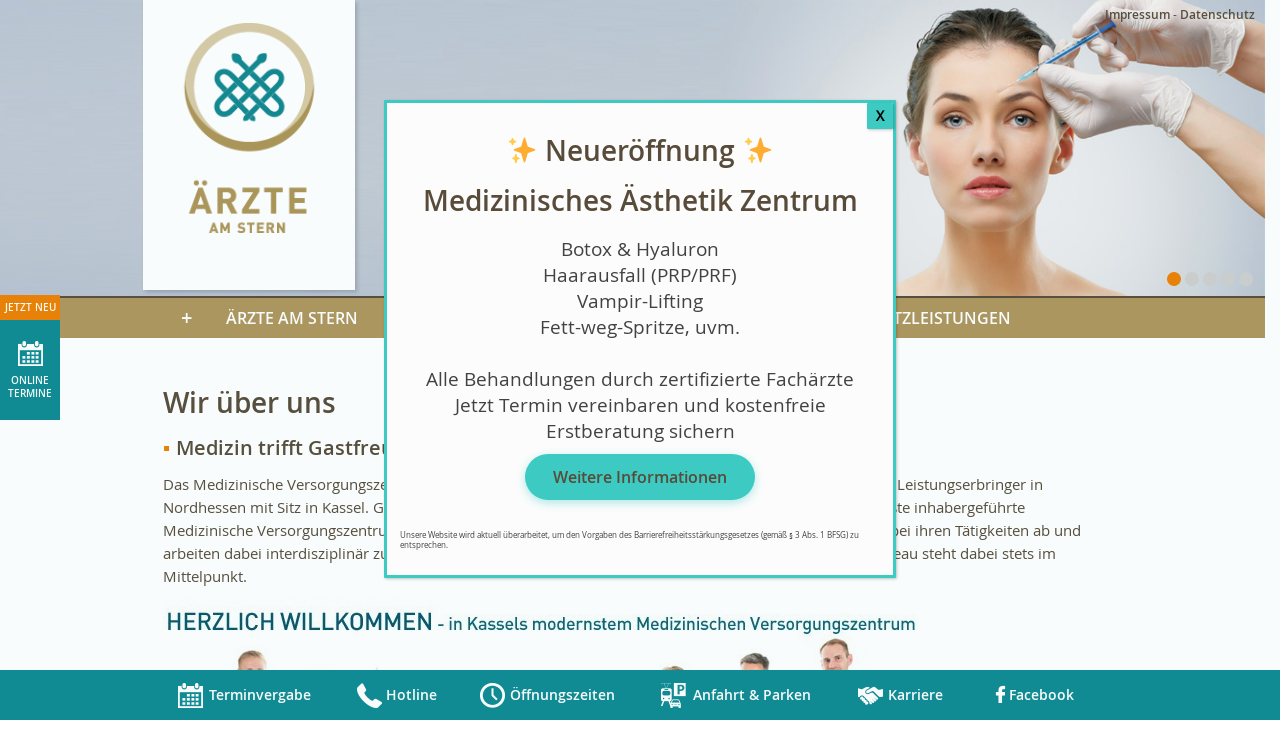

--- FILE ---
content_type: text/html; charset=UTF-8
request_url: https://aerzte-am-stern.de/aerzte-am-stern/wir-ueber-uns/
body_size: 20980
content:
<!DOCTYPE html>
<head  profile="http://gmpg.org/xfn/11">
<meta charset="UTF-8">
<title>Wir über uns - Ärzte am Stern</title>

	<meta name="viewport" content="width=device-width, initial-scale=1.0">

	<link rel="shortcut icon" href="https://aerzte-am-stern.de/wp-content/themes/medituerk/_/img/favicon.png">


	<link rel="stylesheet" href="https://aerzte-am-stern.de/wp-content/themes/medituerk/_/css/bootstrap.css">
	<link rel="stylesheet" href="https://aerzte-am-stern.de/wp-content/themes/medituerk/style.css">

<link rel="stylesheet" type="text/css" href="//cdnjs.cloudflare.com/ajax/libs/cookieconsent2/3.0.3/cookieconsent.min.css" />
<script src="//cdnjs.cloudflare.com/ajax/libs/cookieconsent2/3.0.3/cookieconsent.min.js"></script>


	
	<!-- This site is optimized with the Yoast SEO plugin v14.4.1 - https://yoast.com/wordpress/plugins/seo/ -->
	<meta name="robots" content="index, follow" />
	<meta name="googlebot" content="index, follow, max-snippet:-1, max-image-preview:large, max-video-preview:-1" />
	<meta name="bingbot" content="index, follow, max-snippet:-1, max-image-preview:large, max-video-preview:-1" />
	<link rel="canonical" href="https://aerzte-am-stern.de/aerzte-am-stern/wir-ueber-uns/" />
	<meta property="og:locale" content="de_DE" />
	<meta property="og:type" content="article" />
	<meta property="og:title" content="Wir über uns - Ärzte am Stern" />
	<meta property="og:description" content="Medizin trifft Gastfreundschaft &#8211; Wir sind die ÄRZTE AM STERN Das Medizinische Versorgungszentrum ÄRZTE AM STERN ist einer der größten ambulanten, medizinischen Leistungserbringer in Nordhessen mit Sitz in Kassel. Gegründet im Jahr 2013 durch Dr. med. Arif B. Ordu, betreiben wir das größte inhabergeführte Medizinische Versorgungszentrum (MVZ) der Stadt. Ärzte und Medizinische Fachangestellte stimmen sich ... weiterlesen" />
	<meta property="og:url" content="https://aerzte-am-stern.de/aerzte-am-stern/wir-ueber-uns/" />
	<meta property="og:site_name" content="Ärzte am Stern" />
	<meta property="article:modified_time" content="2022-07-26T13:40:10+00:00" />
	<meta property="og:image" content="https://aerzte-am-stern.de/wp-content/uploads/2014/03/FB_Titel_Aerzteamstern_3_1_final-google.jpg" />
	<script type="application/ld+json" class="yoast-schema-graph">{"@context":"https://schema.org","@graph":[{"@type":"WebSite","@id":"https://aerzte-am-stern.de/#website","url":"https://aerzte-am-stern.de/","name":"\u00c4rzte am Stern","description":"Eine weitere WordPress-Seite","potentialAction":[{"@type":"SearchAction","target":"https://aerzte-am-stern.de/?s={search_term_string}","query-input":"required name=search_term_string"}],"inLanguage":"de"},{"@type":"ImageObject","@id":"https://aerzte-am-stern.de/aerzte-am-stern/wir-ueber-uns/#primaryimage","inLanguage":"de","url":"https://aerzte-am-stern.de/wp-content/uploads/2014/03/FB_Titel_Aerzteamstern_3_1_final-google.jpg","width":755,"height":315},{"@type":"WebPage","@id":"https://aerzte-am-stern.de/aerzte-am-stern/wir-ueber-uns/#webpage","url":"https://aerzte-am-stern.de/aerzte-am-stern/wir-ueber-uns/","name":"Wir \u00fcber uns - \u00c4rzte am Stern","isPartOf":{"@id":"https://aerzte-am-stern.de/#website"},"primaryImageOfPage":{"@id":"https://aerzte-am-stern.de/aerzte-am-stern/wir-ueber-uns/#primaryimage"},"datePublished":"2014-03-31T12:59:53+00:00","dateModified":"2022-07-26T13:40:10+00:00","inLanguage":"de","potentialAction":[{"@type":"ReadAction","target":["https://aerzte-am-stern.de/aerzte-am-stern/wir-ueber-uns/"]}]}]}</script>
	<!-- / Yoast SEO plugin. -->


<link rel='dns-prefetch' href='//ajax.googleapis.com' />
<link rel='dns-prefetch' href='//s.w.org' />
<link rel="alternate" type="application/rss+xml" title="Ärzte am Stern &raquo; Wir über uns-Kommentar-Feed" href="https://aerzte-am-stern.de/aerzte-am-stern/wir-ueber-uns/feed/" />
		<script type="text/javascript">
			window._wpemojiSettings = {"baseUrl":"https:\/\/s.w.org\/images\/core\/emoji\/12.0.0-1\/72x72\/","ext":".png","svgUrl":"https:\/\/s.w.org\/images\/core\/emoji\/12.0.0-1\/svg\/","svgExt":".svg","source":{"concatemoji":"https:\/\/aerzte-am-stern.de\/wp-includes\/js\/wp-emoji-release.min.js?ver=5.4.18"}};
			/*! This file is auto-generated */
			!function(e,a,t){var n,r,o,i=a.createElement("canvas"),p=i.getContext&&i.getContext("2d");function s(e,t){var a=String.fromCharCode;p.clearRect(0,0,i.width,i.height),p.fillText(a.apply(this,e),0,0);e=i.toDataURL();return p.clearRect(0,0,i.width,i.height),p.fillText(a.apply(this,t),0,0),e===i.toDataURL()}function c(e){var t=a.createElement("script");t.src=e,t.defer=t.type="text/javascript",a.getElementsByTagName("head")[0].appendChild(t)}for(o=Array("flag","emoji"),t.supports={everything:!0,everythingExceptFlag:!0},r=0;r<o.length;r++)t.supports[o[r]]=function(e){if(!p||!p.fillText)return!1;switch(p.textBaseline="top",p.font="600 32px Arial",e){case"flag":return s([127987,65039,8205,9895,65039],[127987,65039,8203,9895,65039])?!1:!s([55356,56826,55356,56819],[55356,56826,8203,55356,56819])&&!s([55356,57332,56128,56423,56128,56418,56128,56421,56128,56430,56128,56423,56128,56447],[55356,57332,8203,56128,56423,8203,56128,56418,8203,56128,56421,8203,56128,56430,8203,56128,56423,8203,56128,56447]);case"emoji":return!s([55357,56424,55356,57342,8205,55358,56605,8205,55357,56424,55356,57340],[55357,56424,55356,57342,8203,55358,56605,8203,55357,56424,55356,57340])}return!1}(o[r]),t.supports.everything=t.supports.everything&&t.supports[o[r]],"flag"!==o[r]&&(t.supports.everythingExceptFlag=t.supports.everythingExceptFlag&&t.supports[o[r]]);t.supports.everythingExceptFlag=t.supports.everythingExceptFlag&&!t.supports.flag,t.DOMReady=!1,t.readyCallback=function(){t.DOMReady=!0},t.supports.everything||(n=function(){t.readyCallback()},a.addEventListener?(a.addEventListener("DOMContentLoaded",n,!1),e.addEventListener("load",n,!1)):(e.attachEvent("onload",n),a.attachEvent("onreadystatechange",function(){"complete"===a.readyState&&t.readyCallback()})),(n=t.source||{}).concatemoji?c(n.concatemoji):n.wpemoji&&n.twemoji&&(c(n.twemoji),c(n.wpemoji)))}(window,document,window._wpemojiSettings);
		</script>
		<style type="text/css">
img.wp-smiley,
img.emoji {
	display: inline !important;
	border: none !important;
	box-shadow: none !important;
	height: 1em !important;
	width: 1em !important;
	margin: 0 .07em !important;
	vertical-align: -0.1em !important;
	background: none !important;
	padding: 0 !important;
}
</style>
	<link rel='stylesheet' id='wp-block-library-css'  href='https://aerzte-am-stern.de/wp-includes/css/dist/block-library/style.min.css?ver=5.4.18' type='text/css' media='all' />
<link rel='stylesheet' id='slider-pro-slider-base-css'  href='https://aerzte-am-stern.de/wp-content/plugins/slider-pro/css/slider/advanced-slider-base.css?ver=3.8' type='text/css' media='all' />
<link rel='stylesheet' id='slider-pro-skin-aas-css'  href='https://aerzte-am-stern.de/wp-content/plugins/slider-pro/skins/slider/aas/aas.css?ver=3.8' type='text/css' media='all' />
<link rel='stylesheet' id='borlabs-cookie-css'  href='https://aerzte-am-stern.de/wp-content/cache/borlabs-cookie/borlabs-cookie_1_de.css?ver=2.2.1-18' type='text/css' media='all' />
<link rel='stylesheet' id='popup-maker-site-css'  href='https://aerzte-am-stern.de/wp-content/plugins/popup-maker/assets/css/pum-site.min.css?ver=1.20.5' type='text/css' media='all' />
<style id='popup-maker-site-inline-css' type='text/css'>
/* Popup Theme 2361: blue&amp;gold */
.pum-theme-2361, .pum-theme-bluegold { background-color: rgba( 86, 183, 183, 0.04 ) } 
.pum-theme-2361 .pum-container, .pum-theme-bluegold .pum-container { padding: 13px; border-radius: 1px; border: 3px solid #3ccac2; box-shadow: 1px 1px 3px 0px rgba( 2, 2, 2, 0.23 ); background-color: rgba( 252, 252, 252, 1.00 ) } 
.pum-theme-2361 .pum-title, .pum-theme-bluegold .pum-title { color: #000000; text-align: left; text-shadow: 0px 0px 0px rgba( 2, 2, 2, 0.23 ); font-family: inherit; font-weight: 400; font-size: 32px; line-height: 36px } 
.pum-theme-2361 .pum-content, .pum-theme-bluegold .pum-content { color: #424242; font-family: inherit; font-weight: 500 } 
.pum-theme-2361 .pum-content + .pum-close, .pum-theme-bluegold .pum-content + .pum-close { position: absolute; height: auto; width: auto; left: auto; right: 0px; bottom: auto; top: 0px; padding: 9px; color: #000000; font-family: inherit; font-weight: 700; font-size: 14px; line-height: 8px; border: 1px none #ffffff; border-radius: 1px; box-shadow: 1px 1px 3px 0px rgba( 2, 2, 2, 0.23 ); text-shadow: 0px 0px 0px rgba( 0, 0, 0, 0.34 ); background-color: rgba( 60, 202, 194, 1.00 ) } 

/* Popup Theme 2320: small box */
.pum-theme-2320, .pum-theme-floating-bar { background-color: rgba( 255, 255, 255, 0.35 ) } 
.pum-theme-2320 .pum-container, .pum-theme-floating-bar .pum-container { padding: 8px; border-radius: 14px; border: 3px solid #aaaaaa; box-shadow: 1px 1px 3px 0px rgba( 2, 2, 2, 0.25 ); background-color: rgba( 219, 219, 219, 1.00 ) } 
.pum-theme-2320 .pum-title, .pum-theme-floating-bar .pum-title { color: #505050; text-align: left; text-shadow: 0px 0px 0px rgba( 2, 2, 2, 0.26 ); font-family: inherit; font-weight: 400; font-size: 32px; line-height: 36px } 
.pum-theme-2320 .pum-content, .pum-theme-floating-bar .pum-content { color: #262626; font-family: inherit; font-weight: 500 } 
.pum-theme-2320 .pum-content + .pum-close, .pum-theme-floating-bar .pum-content + .pum-close { position: absolute; height: 40px; width: 40px; left: auto; right: -3px; bottom: auto; top: -3px; padding: 8px; color: #ffffff; font-family: Sans-Serif; font-weight: 700; font-size: 14px; line-height: 18px; border: 1px dashed #505050; border-radius: 9px; box-shadow: 0px 0px 0px 0px rgba( 2, 2, 2, 0.00 ); text-shadow: 0px 0px 0px rgba( 0, 0, 0, 0.00 ); background-color: rgba( 51, 51, 51, 0.70 ) } 

/* Popup Theme 2321: Nur Inhalt – Zur Verwendung mit Page-Buildern oder dem Block-Editor */
.pum-theme-2321, .pum-theme-content-only { background-color: rgba( 0, 0, 0, 0.70 ) } 
.pum-theme-2321 .pum-container, .pum-theme-content-only .pum-container { padding: 0px; border-radius: 0px; border: 1px none #000000; box-shadow: 0px 0px 0px 0px rgba( 2, 2, 2, 0.00 ) } 
.pum-theme-2321 .pum-title, .pum-theme-content-only .pum-title { color: #000000; text-align: left; text-shadow: 0px 0px 0px rgba( 2, 2, 2, 0.23 ); font-family: inherit; font-weight: 400; font-size: 32px; line-height: 36px } 
.pum-theme-2321 .pum-content, .pum-theme-content-only .pum-content { color: #8c8c8c; font-family: inherit; font-weight: 400 } 
.pum-theme-2321 .pum-content + .pum-close, .pum-theme-content-only .pum-content + .pum-close { position: absolute; height: 18px; width: 18px; left: auto; right: 7px; bottom: auto; top: 7px; padding: 0px; color: #000000; font-family: inherit; font-weight: 700; font-size: 20px; line-height: 20px; border: 1px none #ffffff; border-radius: 15px; box-shadow: 0px 0px 0px 0px rgba( 2, 2, 2, 0.00 ); text-shadow: 0px 0px 0px rgba( 0, 0, 0, 0.00 ); background-color: rgba( 255, 255, 255, 0.00 ) } 

/* Popup Theme 1323: Default Theme */
.pum-theme-1323, .pum-theme-default-theme {  } 
.pum-theme-1323 .pum-container, .pum-theme-default-theme .pum-container { padding: px; border-radius: px; border: px  ; box-shadow: px px px px rgba( 0, 0, 0, 0.00 ) } 
.pum-theme-1323 .pum-title, .pum-theme-default-theme .pum-title { text-shadow: px px px rgba( 0, 0, 0, 0.00 ); font-size: px; line-height: px } 
.pum-theme-1323 .pum-content, .pum-theme-default-theme .pum-content {  } 
.pum-theme-1323 .pum-content + .pum-close, .pum-theme-default-theme .pum-content + .pum-close { position: absolute; height: auto; width: auto; left: auto; right: auto; bottom: auto; top: auto; padding: px; font-size: px; line-height: px; border: px  ; border-radius: px; box-shadow: px px px px rgba( 0, 0, 0, 0.00 ); text-shadow: px px px rgba( 0, 0, 0, 0.00 ) } 

/* Popup Theme 1324: Light Box */
.pum-theme-1324, .pum-theme-lightbox {  } 
.pum-theme-1324 .pum-container, .pum-theme-lightbox .pum-container { padding: px; border-radius: px; border: px  ; box-shadow: px px px px rgba( 0, 0, 0, 0.00 ) } 
.pum-theme-1324 .pum-title, .pum-theme-lightbox .pum-title { text-shadow: px px px rgba( 0, 0, 0, 0.00 ); font-size: px; line-height: px } 
.pum-theme-1324 .pum-content, .pum-theme-lightbox .pum-content {  } 
.pum-theme-1324 .pum-content + .pum-close, .pum-theme-lightbox .pum-content + .pum-close { position: absolute; height: auto; width: auto; left: auto; right: auto; bottom: auto; top: auto; padding: px; font-size: px; line-height: px; border: px  ; border-radius: px; box-shadow: px px px px rgba( 0, 0, 0, 0.00 ); text-shadow: px px px rgba( 0, 0, 0, 0.00 ) } 

/* Popup Theme 1325: Enterprise Blue */
.pum-theme-1325, .pum-theme-enterprise-blue {  } 
.pum-theme-1325 .pum-container, .pum-theme-enterprise-blue .pum-container { padding: px; border-radius: px; border: px  ; box-shadow: px px px px rgba( 0, 0, 0, 0.00 ) } 
.pum-theme-1325 .pum-title, .pum-theme-enterprise-blue .pum-title { text-shadow: px px px rgba( 0, 0, 0, 0.00 ); font-size: px; line-height: px } 
.pum-theme-1325 .pum-content, .pum-theme-enterprise-blue .pum-content {  } 
.pum-theme-1325 .pum-content + .pum-close, .pum-theme-enterprise-blue .pum-content + .pum-close { position: absolute; height: auto; width: auto; left: auto; right: auto; bottom: auto; top: auto; padding: px; font-size: px; line-height: px; border: px  ; border-radius: px; box-shadow: px px px px rgba( 0, 0, 0, 0.00 ); text-shadow: px px px rgba( 0, 0, 0, 0.00 ) } 

/* Popup Theme 1326: Hello Box */
.pum-theme-1326, .pum-theme-hello-box {  } 
.pum-theme-1326 .pum-container, .pum-theme-hello-box .pum-container { padding: px; border-radius: px; border: px  ; box-shadow: px px px px rgba( 0, 0, 0, 0.00 ) } 
.pum-theme-1326 .pum-title, .pum-theme-hello-box .pum-title { text-shadow: px px px rgba( 0, 0, 0, 0.00 ); font-size: px; line-height: px } 
.pum-theme-1326 .pum-content, .pum-theme-hello-box .pum-content {  } 
.pum-theme-1326 .pum-content + .pum-close, .pum-theme-hello-box .pum-content + .pum-close { position: absolute; height: auto; width: auto; left: auto; right: auto; bottom: auto; top: auto; padding: px; font-size: px; line-height: px; border: px  ; border-radius: px; box-shadow: px px px px rgba( 0, 0, 0, 0.00 ); text-shadow: px px px rgba( 0, 0, 0, 0.00 ) } 

/* Popup Theme 1327: Cutting Edge */
.pum-theme-1327, .pum-theme-cutting-edge {  } 
.pum-theme-1327 .pum-container, .pum-theme-cutting-edge .pum-container { padding: px; border-radius: px; border: px  ; box-shadow: px px px px rgba( 0, 0, 0, 0.00 ) } 
.pum-theme-1327 .pum-title, .pum-theme-cutting-edge .pum-title { text-shadow: px px px rgba( 0, 0, 0, 0.00 ); font-size: px; line-height: px } 
.pum-theme-1327 .pum-content, .pum-theme-cutting-edge .pum-content {  } 
.pum-theme-1327 .pum-content + .pum-close, .pum-theme-cutting-edge .pum-content + .pum-close { position: absolute; height: auto; width: auto; left: auto; right: auto; bottom: auto; top: auto; padding: px; font-size: px; line-height: px; border: px  ; border-radius: px; box-shadow: px px px px rgba( 0, 0, 0, 0.00 ); text-shadow: px px px rgba( 0, 0, 0, 0.00 ) } 

/* Popup Theme 1328: Framed Border */
.pum-theme-1328, .pum-theme-framed-border {  } 
.pum-theme-1328 .pum-container, .pum-theme-framed-border .pum-container { padding: px; border-radius: px; border: px  ; box-shadow: px px px px rgba( 0, 0, 0, 0.00 ) } 
.pum-theme-1328 .pum-title, .pum-theme-framed-border .pum-title { text-shadow: px px px rgba( 0, 0, 0, 0.00 ); font-size: px; line-height: px } 
.pum-theme-1328 .pum-content, .pum-theme-framed-border .pum-content {  } 
.pum-theme-1328 .pum-content + .pum-close, .pum-theme-framed-border .pum-content + .pum-close { position: absolute; height: auto; width: auto; left: auto; right: auto; bottom: auto; top: auto; padding: px; font-size: px; line-height: px; border: px  ; border-radius: px; box-shadow: px px px px rgba( 0, 0, 0, 0.00 ); text-shadow: px px px rgba( 0, 0, 0, 0.00 ) } 

#pum-2346 {z-index: 1999999999}
#pum-2324 {z-index: 1999999999}
#pum-1329 {z-index: 1999999999}

</style>
<link rel='stylesheet' id='slimbox2-css'  href='https://aerzte-am-stern.de/wp-content/plugins/wp-slimbox2/css/slimbox2.css?ver=1.1' type='text/css' media='screen' />
<script type='text/javascript' src='https://ajax.googleapis.com/ajax/libs/jquery/1/jquery.min.js?ver=5.4.18'></script>
<script type='text/javascript' src='https://aerzte-am-stern.de/wp-content/themes/medituerk/_/js/bootstrap.min.js?ver=5.4.18'></script>
<script type='text/javascript'>
/* <![CDATA[ */
var wpstg = {"nonce":"ee8f26b728"};
/* ]]> */
</script>
<script type='text/javascript' src='https://aerzte-am-stern.de/wp-content/plugins/wp-staging-pro/assets/js/dist/wpstg-blank-loader.min.js?ver=5.4.18'></script>
<script type='text/javascript' src='https://aerzte-am-stern.de/wp-content/plugins/wp-slimbox2/javascript/slimbox2.js?ver=2.04'></script>
<script type='text/javascript'>
/* <![CDATA[ */
var slimbox2_options = {"autoload":"1","overlayColor":"#ffffff","loop":"","overlayOpacity":"0.8","overlayFadeDuration":"400","resizeDuration":"400","resizeEasing":"swing","initialWidth":"250","initialHeight":"250","imageFadeDuration":"400","captionAnimationDuration":"400","caption":"' ' || el.firstChild.alt || el.firstChild.title || el.href || el.href","url":"","selector":"div.entry-content, div.gallery, div.entry, div.post, div#page, body","counterText":"","closeKeys":"27,88,67","previousKeys":"37,90","nextKeys":"39,86","prev":"https:\/\/aerzte-am-stern.de\/wp-content\/plugins\/wp-slimbox2\/images\/de_DE\/prevlabel-de.gif","next":"https:\/\/aerzte-am-stern.de\/wp-content\/plugins\/wp-slimbox2\/images\/de_DE\/nextlabel-de.gif","close":"https:\/\/aerzte-am-stern.de\/wp-content\/plugins\/wp-slimbox2\/images\/de_DE\/closelabel-de.gif","picasaweb":"","flickr":"","mobile":""};
/* ]]> */
</script>
<script type='text/javascript' src='https://aerzte-am-stern.de/wp-content/plugins/wp-slimbox2/javascript/slimbox2_autoload.js?ver=1.0.4b'></script>
<link rel='https://api.w.org/' href='https://aerzte-am-stern.de/wp-json/' />
<link rel='shortlink' href='https://aerzte-am-stern.de/?p=108' />
<link rel="alternate" type="application/json+oembed" href="https://aerzte-am-stern.de/wp-json/oembed/1.0/embed?url=https%3A%2F%2Faerzte-am-stern.de%2Faerzte-am-stern%2Fwir-ueber-uns%2F" />
<link rel="alternate" type="text/xml+oembed" href="https://aerzte-am-stern.de/wp-json/oembed/1.0/embed?url=https%3A%2F%2Faerzte-am-stern.de%2Faerzte-am-stern%2Fwir-ueber-uns%2F&#038;format=xml" />

</head>

<body class="page-template-default page page-id-108 page-child parent-pageid-2">

	<div id="page-wrap">

		<header id="header">
		<div id="imprint"><a href="https://aerzte-am-stern.de/impressum/">Impressum</a> - <a href="https://aerzte-am-stern.de/datenschutzerklaerung/">Datenschutz</a></div>
		<div class="container" >
			<div id="logo-wrap">
				<div class="logo-ani">
				<a id="logo-aas" class="front" href="https://aerzte-am-stern.de" ></a>
				<a id="logo-medituerk" class="back" href="https://aerzte-am-stern.de" ></a>
				</div>
				<img src="https://aerzte-am-stern.de/wp-content/themes/medituerk/_/img/aas-logo-bottom.png" >
			</div>
		</div>
		<div class="advanced-slider slider-pro" id="slider-pro-1" tabindex="0" style="width: 1920px; height: 450px;">
	<div class="slides">
		<div class="slide" >
			<img class="image" src="https://aerzte-am-stern.de/wp-content/uploads/2016/11/aerzte_am_stern_kassel_Aerzteteam_Slider_Botox_final.jpg" alt=""/>
			<div class="html"><div class="container hidden-xs">
<div class="caption-wrap">
<h1>Neueröffnung Ästhetik-Abteilung:</h1>
<span>Botox, Hyaluron, Haarausfall, Fett-weg, uvm.<br /></span><a href="http://www.beautydox.de/" target="_self">Weitere Informationen &gt;</a></div>
</div></div>
		</div>
		<div class="slide" >
			<img class="image" src="https://aerzte-am-stern.de/wp-content/uploads/2019/07/aerzte_am_stern_kassel_Aerzteteam_Slider_Sehtest_final.jpg" alt=""/>
			<div class="html"><div class="container hidden-xs">
<div class="caption-wrap">
<h1>Kann Ihr Kind gut sehen?</h1>
<span>Vergewissern Sie sich durch unsere moderne Messung!<br /></span><a href="https://aerzte-am-stern.de/frueherkennung-von-sehstoerungen-amblyopie-screening/" target="_self">Weitere Informationen &gt;</a></div>
</div></div>
		</div>
		<div class="slide" >
			<img class="image" src="https://aerzte-am-stern.de/wp-content/uploads/2014/05/aerzte_am_stern_kassel_student.jpg" alt=""/>
			<div class="html"><div class="container hidden-xs">
<div class="caption-wrap">
<h1>Arzttermine einfach online buchen?</h1>
<span>24/7 mit unserem Online-Terminkalender!<br /></span><a href="https://aerzte-am-stern.de/termine-dermatologie/">Weitere Informationen &gt;</a></div>
</div></div>
		</div>
		<div class="slide" >
			<img class="image" src="https://aerzte-am-stern.de/wp-content/uploads/2019/07/aertze_am_stern_studex_slider_weiss_rgb-Kopie.jpg" alt=""/>
			<div class="html"><div class="container hidden-xs">
<div class="caption-wrap">
<h1>Ohrlochstechen vom Facharzt</h1>
<span>Für Ihre "Kleinen" nur das Beste!<br /></span><a href="https://aerzte-am-stern.de/medizinisches-ohrlochstechen/">Weitere Informationen &gt;</a></div>
</div></div>
		</div>
		<div class="slide" >
			<img class="image" src="https://aerzte-am-stern.de/wp-content/uploads/2016/09/aerzte_am_stern_kassel_Aerzteteam_Banner_fin.jpg" alt=""/>
		</div>
	</div>
</div>

</header>
			<div id="menu" class="hidden-xs">
					<nav id="main-nav" class=" container "><ul id="menu-mainmenu" class="menu clearfix"><li id="menu-item-20" class="menu-item menu-item-type-post_type menu-item-object-page current-page-ancestor current-menu-ancestor current-menu-parent current-page-parent current_page_parent current_page_ancestor menu-item-has-children menu-item-20"><a href="https://aerzte-am-stern.de/aerzte-am-stern/">ÄRZTE AM STERN</a>
<ul class="sub-menu">
	<li id="menu-item-79" class="menu-item menu-item-type-post_type menu-item-object-page menu-item-79"><a href="https://aerzte-am-stern.de/aerzte-am-stern/unser-zentrum/">Unser Zentrum</a></li>
	<li id="menu-item-110" class="menu-item menu-item-type-post_type menu-item-object-page current-menu-item page_item page-item-108 current_page_item menu-item-110"><a href="https://aerzte-am-stern.de/aerzte-am-stern/wir-ueber-uns/" aria-current="page">Wir über uns</a></li>
	<li id="menu-item-131" class="menu-item menu-item-type-post_type menu-item-object-page menu-item-131"><a href="https://aerzte-am-stern.de/aerzte-am-stern/management/">Management</a></li>
	<li id="menu-item-141" class="menu-item menu-item-type-post_type menu-item-object-page menu-item-141"><a href="https://aerzte-am-stern.de/aerzte-am-stern/beruf-karriere/">Karriere &#038; Jobs</a></li>
	<li id="menu-item-148" class="menu-item menu-item-type-post_type menu-item-object-page menu-item-148"><a href="https://aerzte-am-stern.de/aerzte-am-stern/praxisnachfolge-zusammenarbeit/">Zusammenarbeit</a></li>
</ul>
</li>
<li id="menu-item-19" class="menu-item menu-item-type-post_type menu-item-object-page menu-item-has-children menu-item-19"><a href="https://aerzte-am-stern.de/fachbereiche/">FACHBEREICHE</a>
<ul class="sub-menu">
	<li id="menu-item-75" class="menu-item menu-item-type-post_type menu-item-object-page menu-item-75"><a href="https://aerzte-am-stern.de/fachbereiche/allgemeinmedizin/">Allgemeinmedizin</a></li>
	<li id="menu-item-99" class="menu-item menu-item-type-post_type menu-item-object-page menu-item-99"><a href="https://aerzte-am-stern.de/fachbereiche/gynaekologie/">Gynäkologie &#038; Geburtshilfe</a></li>
	<li id="menu-item-101" class="menu-item menu-item-type-post_type menu-item-object-page menu-item-101"><a href="https://aerzte-am-stern.de/fachbereiche/kinderheilkunde/">Kinder- &#038; Jugendmedizin</a></li>
	<li id="menu-item-2020" class="menu-item menu-item-type-post_type menu-item-object-page menu-item-2020"><a href="https://aerzte-am-stern.de/dermatologie/">Dermatologie</a></li>
</ul>
</li>
<li id="menu-item-18" class="menu-item menu-item-type-post_type menu-item-object-page menu-item-18"><a href="https://aerzte-am-stern.de/aerzte/">ÄRZTE</a></li>
<li id="menu-item-17" class="menu-item menu-item-type-post_type menu-item-object-page menu-item-has-children menu-item-17"><a href="https://aerzte-am-stern.de/medi-plus/">ZUSATZLEISTUNGEN</a>
<ul class="sub-menu">
	<li id="menu-item-2195" class="menu-item menu-item-type-post_type menu-item-object-page menu-item-2195"><a href="https://aerzte-am-stern.de/beauty-behandlungen/">Med. Ästhetik Zentrum</a></li>
	<li id="menu-item-2169" class="menu-item menu-item-type-post_type menu-item-object-page menu-item-2169"><a href="https://aerzte-am-stern.de/medizinisches-ohrlochstechen/">Med. Ohrlochstechen</a></li>
	<li id="menu-item-1167" class="menu-item menu-item-type-post_type menu-item-object-page menu-item-1167"><a href="https://aerzte-am-stern.de/medi-plus/weitere-zusatzleistungen/">Weitere Leistungen</a></li>
	<li id="menu-item-886" class="menu-item menu-item-type-post_type menu-item-object-page menu-item-886"><a href="https://aerzte-am-stern.de/medi-plus/tagungsraeume/">Tagungsräume</a></li>
</ul>
</li>
</ul></nav>			</div>
			<div id="mobile-menu" class="visible-xs clearfix"></div>
		<div class="container">

				
		<article class="post" id="post-108">

			<h1>Wir über uns</h1>
			<div class="entry">
				<h3>Medizin trifft Gastfreundschaft &#8211; Wir sind die ÄRZTE AM STERN</h3>
<p>Das Medizinische Versorgungszentrum ÄRZTE AM STERN ist einer der größten ambulanten, medizinischen Leistungserbringer in Nordhessen mit Sitz in Kassel. Gegründet im Jahr 2013 durch Dr. med. Arif B. Ordu, betreiben wir das größte inhabergeführte Medizinische Versorgungszentrum (MVZ) der Stadt. Ärzte und Medizinische Fachangestellte stimmen sich bei ihren Tätigkeiten ab und arbeiten dabei interdisziplinär zusammen. Die patientenorientierte Rundum-Versorgung auf höchstem Niveau steht dabei stets im Mittelpunkt.</p>
<p><img class="alignleft wp-image-1125 size-full" src="https://aerzte-am-stern.de/wp-content/uploads/2014/03/FB_Titel_Aerzteamstern_3_1_final-google.jpg" alt="fb_titel_aerzteamstern_3_1_final-google" width="755" height="315" srcset="https://aerzte-am-stern.de/wp-content/uploads/2014/03/FB_Titel_Aerzteamstern_3_1_final-google.jpg 755w, https://aerzte-am-stern.de/wp-content/uploads/2014/03/FB_Titel_Aerzteamstern_3_1_final-google-300x125.jpg 300w" sizes="(max-width: 755px) 100vw, 755px" /></p>
<p>&nbsp;</p>
<h3>Ein kurzer Steckbrief</h3>
<p>1)   Gründung 2013 durch Dr. med. Arif B. Ordu<br />
2)   Kassels größtes inhabergeführtes Medizinisches Versorgungszentrum<br />
3)   Über 1.400m² Fläche auf 4 Etagen<br />
4)   ca. 40 Mitarbeiter<br />
5)   IT-Vernetzung aller Abteilungen mit digitaler Patientenkartei<br />
6)   Alles unter einem Dach</p>
<p>&nbsp;</p>
<h3> Unser Leitbild</h3>
<p><div class="row clearfix"><div class="col-lg-6 col-md-6 col-sm-6">In unserem Medizinischen Versorgungszentrum ÄRZTE AM STERN heißen wir Sie nicht nur als Patient, sondern auch als Gast willkommen! Dabei spielt es keine Rolle aus welchem Kulturkreis Sie stammen und welche Sprache Sie sprechen, weil in unseren Fachbereichen außer Deutsch auch Englisch, Türkisch, Arabisch, Bulgarisch, Russisch, Polnisch, Ukrainisch, Persisch und Afghanisch gesprochen wird. Die Prinzipien, die unser ärztliches Handeln bestimmen, gewährleisten ein auf Sie individuell und optimal zugeschnittenes Behandlungskonzept. Zum Wohl unserer Patienten sind bei uns regelmäßige Teambesprechungen sowie der engagierte Wissens- und Meinungsaustausch unter unseren Ärzten wie auch den Medizinischen Fachangestellten </div><div class="col-lg-6 col-md-6 col-sm-6"> eine Selbstverständlichkeit. Wir sind der kompetente Gesundheitspartner an Ihrer Seite. Ihr Wohl liegt uns am Herzen, ganz egal ob Kassen- oder Privatpatient. Wir sorgen für Sie, von der Vorsorgeuntersuchung bis zur Behandlung von akuten oder chronischen Erkrankungen. Zudem legen wir besonders großen Wert auf eine mitarbeiterfreundliche Unternehmenskultur. Denn ein Unternehmen lebt von Identifikation, Loyalität, Engagement und Umsetzungsbereitschaft. Dabei steht unser Anspruch, die Fürsorge für die Bedürfnisse des Anderen zu entwickeln sowie den Respekt im Umgang miteinander zu fördern, stets im Mittelpunkt.</div></div></p>
<p>&nbsp;</p>
<h3>Gute Gründe für die ÄRZTE AM STERN</h3>
<h4>1) Optimaler Service</h4>
<p>Umfassendes Angebot an Ärzten und Therapeuten unter einem Dach sowie eine Verhinderung von „Arzt-Hopping“ durch perfekt abgestimmte Terminvergabe und damit verkürzte Wartezeiten. Vielfältige Sprachkompetenz gewährleistet fehlerfreie und bequeme Kommunikation zwischen Arzt und Patient.</p>
<p>&nbsp;</p>
<h4>2) Medizin als Qualitätsmerkmal</h4>
<p>Modernste Medizintechnik sowie freundliches, zuvorkommendes und hochqualifiziertes Fachpersonal gewährleisten zuverlässige und aussagefähige Untersuchungsergebnisse.</p>
<p>&nbsp;</p>
<h4>3) Ergänzende Behandlungen</h4>
<p>Kontinuierlicher Austausch zwischen Haus- und Fachärzten über die Patientenbefunde. Daraus resultiert ein optimaler Umgang mit den erstellten Diagnosen und individuell darauf abgestimmte Therapiekonzepte. Vermeidung von Doppeluntersuchungen und Fehlmedikationen durch digitale Patientenkartei.</p>
			</div>

		</article>
		

		
	</div><!--container-->

</div><!--page-wrap-->
<footer id="footer" class='hidden-xs'>

			<div class="footer-menu-close">
				<a href="#"></a>
			</div>

			<ul class="footer-menu container">
				<li class="footer-menu-item footer-menu-item1"><a href="#terminvergabe">Terminvergabe</a></li>
				<li class="footer-menu-item footer-menu-item2"><a href="#hotline">Hotline</a></li>
				<li class="footer-menu-item footer-menu-item3"><a href="#oeffnungszeiten">Öffnungszeiten</a></li>
				<li class="footer-menu-item footer-menu-item4"><a href="#anfahrt-parken" class="anfahrt">Anfahrt & Parken</a></li>
				<li class="footer-menu-item footer-menu-item5"><a href="#beruf-karriere">Karriere</a></li>
				<li class="footer-menu-item footer-menu-item6"><a href="https://www.facebook.com/aerzteamstern/" target="_blank">Facebook</a></li>
			</ul>

			<div id="footer-content">
				<div id="terminvergabe" class="content-container container">
										<p>Sie benötigen einen Termin bei Ihrem Hausarzt oder wollen sich von unseren Fachärzten im Gesundheitszentrum ÄRZTE AM STERN untersuchen und beraten lassen?</p>
<p>Dann können Sie hier unsere Online-Terminvergabe nutzen.</p>
<p><a class="trigger-link" title="Hotline" data-trigger="footer-menu-item2">Selbstverständlich steht Ihnen auch weiterhin unsere mehrsprachige Hotline für Terminvereinbarungen zur Verfügung.</a></p>
					
				</div>
				<div id="hotline" class="content-container container">
										<p>Sie benötigen einen Termin, haben Fragen zu unseren Fachbereichen, suchen Rat bei gesundheitlichen Problemen, oder wollen sich anderweitig über das Medizinische Versorgungszentrum ÄRZTE AM STERN informieren?</p>
<p>Dann helfen Ihnen unsere freundlichen Mitarbeiter natürlich gerne weiter!</p>
<div class="clearfix row">
<div class="col-lg-7 col-md-7 col-sm-9 col-xs-12">
<h4>Telefon: 0561 &#8211; 400 777 666</h4>
</div>
</div>
									</div>
				<div id="oeffnungszeiten" class="content-container container">
										<p><strong>Termin-Sprechstunden aller Fachbereiche:                                            Offene Sprechstd. Gyn &amp; Derma:</strong></p>
<p><strong> <span class="tag">Montag: </span><span class="uhrzeit"> 8:00 &#8211; 14:00 &amp; 15:00 &#8211; 18:00                      Montag<span class="tag">:            10:00 &#8211; 12:00</span></span></strong><br />
<strong> <span class="tag">Dienstag: </span><span class="uhrzeit"> 8:00 &#8211; 14:00 &amp; 15:00 &#8211; 18:00                      <span class="tag">Dienstag:          10:00 &#8211; 12:00</span></span></strong><br />
<strong> <span class="tag">Mittwoch: </span><span class="uhrzeit"> 8:00 &#8211; 14:00                                                  Mittwoch<span class="tag">:                     </span></span></strong><br />
<strong> <span class="tag">Donnerstag: </span><span class="uhrzeit"> 8:00 &#8211; 14:00 &amp; 15:00 &#8211; 18:00                      Donnerstag<span class="tag">:     10:00 &#8211; 12:00</span></span></strong><br />
<strong> <span class="tag">Freitag: </span><span class="uhrzeit"> 8:00 &#8211; 14:00                                                  <span class="tag">Freitag:</span></span></strong><strong><span class="uhrzeit">                                         </span></strong></p>
									</div>
				<div id="anfahrt-parken" class="content-container container">
										<div class="row">
<div class="col-lg-7 col-md-7 col-sm-7">
<div class="google-maps"><div class="BorlabsCookie"><div class="_brlbs-content-blocker"> <div class="_brlbs-embed _brlbs-google-maps"> <img class="_brlbs-thumbnail" src="https://aerzte-am-stern.de/wp-content/plugins/borlabs-cookie/images/cb-maps.png" alt="Google Maps"> <div class="_brlbs-caption"> <p>Mit dem Laden der Karte akzeptieren Sie die Datenschutzerklärung von Google.<br><a href="https://policies.google.com/privacy" target="_blank" rel="nofollow noopener noreferrer">Mehr erfahren</a></p> <p><a class="_brlbs-btn" href="#" data-borlabs-cookie-unblock role="button">Karte laden</a></p> <p><label><input type="checkbox" name="unblockAll" value="1" checked> <small>Google Maps immer entsperren</small></label></p> </div> </div> </div><div class="borlabs-hide" data-borlabs-cookie-type="content-blocker" data-borlabs-cookie-id="googlemaps"><script type="text/template">PGlmcmFtZSBzdHlsZT0iYm9yZGVyOiAwOyIgc3JjPSJodHRwczovL3d3dy5nb29nbGUuY29tL21hcHMvZW1iZWQ/[base64]</script></div></div></div>
</div>
<div class="col-lg-5 col-md-5 col-sm-5">
<div class="auto">
<h4>Anfahrt mit dem Auto</h4>
<p>Unser Medizinisches Versorgungszentrum befindet sich mitten in Kassel &#8222;Am Stern&#8220;.<br />
Kurt-Schumacher-Straße 11<br />
34117 Kassel</p>
</div>
<div class="parken">
<h4>Parken</h4>
<p>Direkt hinter unserem Gebäude finden Sie 50 <a href="https://www.google.com/maps/dir//51.3183433,9.5011687/@51.3180899,9.5003404,237m/data=!3m1!1e3!4m3!4m2!1m0!1m0?hl=de-DE" target="_blank">Parkplätze</a>. Diese erreichen Sie aus allen Richtungen bequem über die Schäfergasse.</p>
</div>
<div class="bahn">
<h4>Bus und Bahn</h4>
<p>Mit den öffentlichen Verkehrsmitteln erreichen Sie uns mit den Bahnen 1,3,4,5,6 und 8 wie auch mit verschiedenen Buslinien. Haltestelle am Stern.<br />
<a href="http://www.nvv.de/fahrplan-netz/fahrplanauskunft/" target="_blank">Fahrplanauskunft NVV</a></p>
</div>
</div>
</div>
									</div>
				<div id="beruf-karriere" class="content-container container">
										<p>Sie haben Interesse daran Teil unseres Teams zu werden? Dann bewerben Sie sich jetzt!</p>
<p>Unsere aktuellen Stellenangebote finden Sie <a href="https://aerzte-am-stern.de/aerzte-am-stern/beruf-karriere/">HIER</a></p>
									</div>
			</div>
	</footer>
<div id="appointment" data-selected="wir-ueber-uns">	<div id="appointment-content">
				<h2>Terminvergabe</h2>
<p>Sie benötigen einen Arzttermin in einem unserer Fachbereiche?</p>
<p>Dann nutzen Sie 24/7 unsere Online-Terminvergabe und wählen Sie unten die passende Abteilung aus!</p>
<p><a class="trigger-link popover" title="Hotline" data-trigger="footer-menu-item2">Alternativ können Sie auch weiterhin unsere Hotline für Ihren Wunschtermin kontaktieren, wir melden uns dann umgehend bei Ihnen zurück.</a></p>
<div style="position: relative; width: 100%; margin-left: auto; margin-right: auto; margin-top: 50px;">
<p><a style="background-color: #af955c; color: white; text-shadow: 1px 2px 1px grey; -webkit-box-shadow: grey 0px 1px 2px 0px; border-right: 1px solid grey; border-bottom: 2px solid grey; border-radius: 3px; text-align: center; text-decoration: none; cursor: pointer; padding: 0px 0px; margin: 0px auto; width: 100%; display: block; font-family: 'open_sanssemibold'; font-size: 25px;" href="/termine-aesthetik">MEDIZINISCHES ÄSTHETIK ZENTRUM</a></p>
<p><a style="background-color: #af955c; color: white; text-shadow: 1px 2px 1px grey; -webkit-box-shadow: grey 0px 1px 2px 0px; border-right: 1px solid grey; border-bottom: 2px solid grey; border-radius: 3px; text-align: center; text-decoration: none; cursor: pointer; padding: 0px 0px; margin: 0px auto; width: 100%; display: block; font-family: 'open_sanssemibold'; font-size: 25px;" href="/termine-allgemeinmedizin">ALLGEMEINMEDIZIN</a></p>
<p><a style="background-color: #af955c; color: white; text-shadow: 1px 2px 1px grey; -webkit-box-shadow: grey 0px 1px 2px 0px; border-right: 1px solid grey; border-bottom: 2px solid grey; border-radius: 3px; text-align: center; text-decoration: none; cursor: pointer; padding: 0px 0px; margin: 0px auto; width: 100%; display: block; font-family: 'open_sanssemibold'; font-size: 25px;" href="/termine-gynaekologie">GYNÄKOLOGIE &amp; GEBURTSHILFE</a></p>
<p><a style="background-color: #af955c; color: white; text-shadow: 1px 2px 1px grey; -webkit-box-shadow: grey 0px 1px 2px 0px; border-right: 1px solid grey; border-bottom: 2px solid grey; border-radius: 3px; text-align: center; text-decoration: none; cursor: pointer; padding: 0px 0px; margin: 0px auto; width: 100%; display: block; font-family: 'open_sanssemibold'; font-size: 25px;" href="/termine-jugendmedizin">KINDER- &amp; JUGENDMEDIZIN</a></p>
<p><a style="background-color: #af955c; color: white; text-shadow: 1px 2px 1px grey; -webkit-box-shadow: grey 0px 1px 2px 0px; border-right: 1px solid grey; border-bottom: 2px solid grey; border-radius: 3px; text-align: center; text-decoration: none; cursor: pointer; padding: 0px 0px; margin: 0px auto; width: 100%; display: block; font-family: 'open_sanssemibold'; font-size: 25px;" href="/termine-dermatologie">DERMATOLOGIE</a></p>
</div>
		
		<script type="text/javascript">
			//handle selectbox changes
			$('#option').on('change', function() {
				var option = $('#option').find(":selected").val();
				if (option == 'allgemeinmedizin') {
					window.at_widget_reload(54);
				} else if (option == 'gynaekologie') {
					window.at_widget_reload(56);
				} else if (option == 'hals-nasen-ohrenheilkunde') {
					window.at_widget_reload(55);
				}
			});
			if ($("#appointment").attr('data-selected')) {
				setTimeout( function() {
					$("#option").val($("#appointment").attr('data-selected')).change();
				}, 2000);
			}
			window.at_token = 'd2lkZ2V0LWJvb2tpbmctY2xpZW50Om9mZmljaWFsLWNsaWVudA==';
			window.at_practice = 54;
		</script>
		
		<a id="appointment-close"></a>
	</div>
</div>
<button id="showappointment"><span>Online Termine</span></button>

	

<script type='text/javascript' src='https://aerzte-am-stern.de/wp-content/plugins/slider-pro/js/slider/jquery.easing.1.3.min.js?ver=3.8'></script>
<script type='text/javascript' src='https://aerzte-am-stern.de/wp-content/plugins/slider-pro/js/slider/jquery.advancedSlider.min.js?ver=3.8'></script>


<script type="text/javascript">
	jQuery(document).ready(function() {
		jQuery("#slider-pro-1").advancedSlider({
			width: 1920, 
			height: 450, 
			responsive: 1, 
			skin: 'aas', 
			alignType: 'rightCenter', 
			allowScaleUp: 1, 
			shadow: 0, 
			border: 0, 
			glow: 0, 
			slideshowDelay: 10000, 
			slideArrows: 0, 
			slideButtonsCenter: 0, 
			slideButtonsContainerCenter: 0, 
			timerAnimation: 0, 
			effectType: 'fade', 
			initialEffect: 0, 
			thumbnailType: 'none'
		});
	});
</script>


<div 
	id="pum-2346" 
	role="dialog" 
	aria-modal="false"
	class="pum pum-overlay pum-theme-2361 pum-theme-bluegold popmake-overlay auto_open click_open" 
	data-popmake="{&quot;id&quot;:2346,&quot;slug&quot;:&quot;beauty-3-og&quot;,&quot;theme_id&quot;:2361,&quot;cookies&quot;:[{&quot;event&quot;:&quot;on_popup_open&quot;,&quot;settings&quot;:{&quot;name&quot;:&quot;pum-2346&quot;,&quot;key&quot;:&quot;&quot;,&quot;session&quot;:null,&quot;path&quot;:true,&quot;time&quot;:&quot;1 month&quot;}}],&quot;triggers&quot;:[{&quot;type&quot;:&quot;auto_open&quot;,&quot;settings&quot;:{&quot;cookie_name&quot;:[&quot;pum-2346&quot;],&quot;delay&quot;:&quot;500&quot;}},{&quot;type&quot;:&quot;click_open&quot;,&quot;settings&quot;:{&quot;extra_selectors&quot;:&quot;&quot;,&quot;cookie_name&quot;:null}}],&quot;mobile_disabled&quot;:null,&quot;tablet_disabled&quot;:null,&quot;meta&quot;:{&quot;display&quot;:{&quot;stackable&quot;:false,&quot;overlay_disabled&quot;:false,&quot;scrollable_content&quot;:false,&quot;disable_reposition&quot;:false,&quot;size&quot;:&quot;small&quot;,&quot;responsive_min_width&quot;:&quot;0%&quot;,&quot;responsive_min_width_unit&quot;:false,&quot;responsive_max_width&quot;:&quot;100%&quot;,&quot;responsive_max_width_unit&quot;:false,&quot;custom_width&quot;:&quot;640px&quot;,&quot;custom_width_unit&quot;:false,&quot;custom_height&quot;:&quot;380px&quot;,&quot;custom_height_unit&quot;:false,&quot;custom_height_auto&quot;:false,&quot;location&quot;:&quot;center top&quot;,&quot;position_from_trigger&quot;:false,&quot;position_top&quot;:&quot;100&quot;,&quot;position_left&quot;:&quot;0&quot;,&quot;position_bottom&quot;:&quot;0&quot;,&quot;position_right&quot;:&quot;0&quot;,&quot;position_fixed&quot;:false,&quot;animation_type&quot;:&quot;fade&quot;,&quot;animation_speed&quot;:&quot;350&quot;,&quot;animation_origin&quot;:&quot;center top&quot;,&quot;overlay_zindex&quot;:false,&quot;zindex&quot;:&quot;1999999999&quot;},&quot;close&quot;:{&quot;text&quot;:&quot;&quot;,&quot;button_delay&quot;:&quot;0&quot;,&quot;overlay_click&quot;:false,&quot;esc_press&quot;:&quot;1&quot;,&quot;f4_press&quot;:false},&quot;click_open&quot;:[]}}">

	<div id="popmake-2346" class="pum-container popmake theme-2361 pum-responsive pum-responsive-small responsive size-small">

				
				
		
				<div class="pum-content popmake-content" tabindex="0">
			<div id="popup-overlay" style="text-align: center;">
<div id="popup">
<h1>✨ Neueröffnung ✨</h1>
<h1>Medizinisches Ästhetik Zentrum</h1>
<p style="font-size: 1.2em">
      Botox &#038; Hyaluron<br />
Haarausfall (PRP/PRF)<br />
Vampir-Lifting<br />
Fett-weg-Spritze, uvm. </br><br />
Alle Behandlungen durch zertifizierte Fachärzte<br />
Jetzt Termin vereinbaren und kostenfreie Erstberatung sichern</p>
<p>    <a href="/beauty-behandlungen" class="popup-button">Weitere Informationen</a></br></p>
<p style="font-size: 0.5em; text-align: left; padding-bottom: 2px;">
<br /></br>Unsere Website wird aktuell überarbeitet, um den Vorgaben des Barrierefreiheitsstärkungsgesetzes (gemäß § 3 Abs. 1 BFSG) zu entsprechen.
</p>
</p></div>
</div>
<style>
.popup-button{
display: inline-block;
    background-color: #3CCAC2;
    color: white;
    padding: 12px 28px;
    border-radius: 30px;
    text-decoration: none;
    font-weight: bold;
    box-shadow: 0 3px 10px rgba(60,202,194,0.4);
    transition: background-color 0.3s, transform 0.2s;
}
.popup-button:hover{
color: #f5de11</p>
<p>div.pum-content.popmake-content {
	padding-bottom: 2px !important;
}
</style>
		</div>

				
							<button type="button" class="pum-close popmake-close" aria-label="Schließen">
			X			</button>
		
	</div>

</div>
<div 
	id="pum-1329" 
	role="dialog" 
	aria-modal="false"
	class="pum pum-overlay pum-theme-1324 pum-theme-lightbox popmake-overlay pum-accessibility-disabled click_open" 
	data-popmake="{&quot;id&quot;:1329,&quot;slug&quot;:&quot;wir-sind-fuer-sie-da&quot;,&quot;theme_id&quot;:1324,&quot;cookies&quot;:[],&quot;triggers&quot;:[{&quot;type&quot;:&quot;click_open&quot;,&quot;settings&quot;:{&quot;extra_selectors&quot;:&quot;&quot;,&quot;cookie_name&quot;:null}}],&quot;mobile_disabled&quot;:null,&quot;tablet_disabled&quot;:null,&quot;meta&quot;:{&quot;display&quot;:{&quot;stackable&quot;:false,&quot;overlay_disabled&quot;:false,&quot;scrollable_content&quot;:false,&quot;disable_reposition&quot;:false,&quot;size&quot;:&quot;small&quot;,&quot;responsive_min_width&quot;:&quot;0%&quot;,&quot;responsive_min_width_unit&quot;:false,&quot;responsive_max_width&quot;:&quot;100%&quot;,&quot;responsive_max_width_unit&quot;:false,&quot;custom_width&quot;:&quot;640px&quot;,&quot;custom_width_unit&quot;:false,&quot;custom_height&quot;:&quot;380px&quot;,&quot;custom_height_unit&quot;:false,&quot;custom_height_auto&quot;:false,&quot;location&quot;:&quot;center&quot;,&quot;position_from_trigger&quot;:false,&quot;position_top&quot;:&quot;100&quot;,&quot;position_left&quot;:&quot;0&quot;,&quot;position_bottom&quot;:&quot;0&quot;,&quot;position_right&quot;:&quot;0&quot;,&quot;position_fixed&quot;:false,&quot;animation_type&quot;:&quot;fade&quot;,&quot;animation_speed&quot;:&quot;350&quot;,&quot;animation_origin&quot;:&quot;center top&quot;,&quot;overlay_zindex&quot;:false,&quot;zindex&quot;:&quot;1999999999&quot;},&quot;close&quot;:{&quot;text&quot;:&quot;&quot;,&quot;button_delay&quot;:&quot;0&quot;,&quot;overlay_click&quot;:false,&quot;esc_press&quot;:false,&quot;f4_press&quot;:false},&quot;click_open&quot;:[]}}">

	<div id="popmake-1329" class="pum-container popmake theme-1324 pum-responsive pum-responsive-small responsive size-small">

				
				
		
				<div class="pum-content popmake-content" tabindex="0">
			<p>Persönlich in der Praxis oder bequem über unsere neue Telefon-Sprechstunde.</p>
<p>Terminvereinbarung unter 0561 – 400 777 666 oder online.</p>
		</div>

				
							<button type="button" class="pum-close popmake-close" aria-label="Schließen">
						</button>
		
	</div>

</div>
<!--googleoff: all--><div data-nosnippet><script id="BorlabsCookieBoxWrap" type="text/template"><div
    id="BorlabsCookieBox"
    class="BorlabsCookie"
    role="dialog"
    aria-labelledby="CookieBoxTextHeadline"
    aria-describedby="CookieBoxTextDescription"
    aria-modal="true"
>
    <div class="bottom-right" style="display: none;">
        <div class="_brlbs-bar-wrap">
            <div class="_brlbs-bar _brlbs-bar-advanced">
                <div class="cookie-box">
                    <div class="container">
                        <div class="row align-items-center">
                            <div class="col-12 col-sm-9">
                                <div class="row">
                                                                            <div class="col-2 text-center _brlbs-no-padding-right">
                                            <img
                                                class="cookie-logo"
                                                src="https://aerzte-am-stern.de/wp-content/uploads/2014/02/profilbild-website-ärzte.jpg"
                                                srcset="https://aerzte-am-stern.de/wp-content/uploads/2014/02/profilbild-website-ärzte.jpg, https://aerzte-am-stern.de/wp-content/uploads/2014/02/profilbild-website-ärzte.jpg 2x"
                                                alt="Datenschutzeinstellungen"
                                                aria-hidden="true"
                                            >
                                        </div>
                                    
                                    <div class="col-10">
                                        <h3 id="CookieBoxTextHeadline">
                                            Datenschutzeinstellungen                                        </h3>
                                        <p id="CookieBoxTextDescription">
                                            Wir nutzen Cookies auf unserer Website. Einige von ihnen sind essenziell, während andere uns helfen, diese Website und Ihre Erfahrung zu verbessern.                                        </p>
                                    </div>
                                </div>

                                                                    <ul
                                         class="show-cookie-logo"                                    >
                                                                                                                                    <li>
                                                    <label class="_brlbs-checkbox">
                                                        Essenziell                                                        <input
                                                            id="checkbox-essential"
                                                            tabindex="0"
                                                            type="checkbox"
                                                            name="cookieGroup[]"
                                                            value="essential"
                                                             checked                                                             disabled                                                            data-borlabs-cookie-checkbox
                                                        >
                                                        <div class="_brlbs-checkbox-indicator"></div>
                                                    </label>
                                                </li>
                                                                                                                                                                                <li>
                                                    <label class="_brlbs-checkbox">
                                                        Statistiken                                                        <input
                                                            id="checkbox-statistics"
                                                            tabindex="0"
                                                            type="checkbox"
                                                            name="cookieGroup[]"
                                                            value="statistics"
                                                             checked                                                                                                                        data-borlabs-cookie-checkbox
                                                        >
                                                        <div class="_brlbs-checkbox-indicator"></div>
                                                    </label>
                                                </li>
                                                                                                                                                                                                                                                                    <li>
                                                    <label class="_brlbs-checkbox">
                                                        Externe Medien                                                        <input
                                                            id="checkbox-external-media"
                                                            tabindex="0"
                                                            type="checkbox"
                                                            name="cookieGroup[]"
                                                            value="external-media"
                                                             checked                                                                                                                        data-borlabs-cookie-checkbox
                                                        >
                                                        <div class="_brlbs-checkbox-indicator"></div>
                                                    </label>
                                                </li>
                                                                                                                        </ul>
                                                            </div>

                            <div class="col-12 col-sm-3">
                                                                    <p class="_brlbs-accept">
                                        <a
                                            href="#"
                                            tabindex="0"
                                            role="button"
                                            class="_brlbs-btn _brlbs-btn-accept-all _brlbs-cursor"
                                            data-cookie-accept-all
                                        >
                                            Alle akzeptieren                                        </a>
                                    </p>

                                    <p class="_brlbs-accept">
                                        <a
                                            href="#"
                                            tabindex="0"
                                            role="button"
                                            id="CookieBoxSaveButton"
                                            class="_brlbs-btn _brlbs-cursor"
                                            data-cookie-accept
                                        >
                                            Speichern                                        </a>
                                    </p>
                                
                                
                                <p class="_brlbs-manage">
                                    <a
                                        href="#"
                                        tabindex="0"
                                        role="button"
                                        class="_brlbs-cursor"
                                        data-cookie-individual
                                    >
                                        Individuelle Datenschutzeinstellungen                                    </a>
                                </p>

                                <p class="_brlbs-legal">
                                    <a
                                        href="#"
                                        tabindex="0"
                                        role="button"
                                        class="_brlbs-cursor"
                                        data-cookie-individual
                                    >
                                        Cookie-Details                                    </a>

                                                                            <span class="_brlbs-separator"></span>
                                        <a
                                            tabindex="0"
                                            href="https://aerzte-am-stern.de/datenschutzerklaerung/"
                                        >
                                            Datenschutzerklärung                                        </a>
                                    
                                                                            <span class="_brlbs-separator"></span>
                                        <a
                                            tabindex="0"
                                            href="https://aerzte-am-stern.de/impressum/"
                                        >
                                            Impressum                                        </a>
                                                                    </p>
                            </div>
                        </div>
                    </div>
                </div>

                <div
    class="cookie-preference"
    aria-hidden="true"
    role="dialog"
    aria-describedby="CookiePrefDescription"
    aria-modal="true"
>
    <div class="container not-visible">
        <div class="row no-gutters">
            <div class="col-12">
                <div class="row no-gutters align-items-top">
                                            <div class="col-2">
                            <img
                                class="cookie-logo"
                                src="https://aerzte-am-stern.de/wp-content/uploads/2014/02/profilbild-website-ärzte.jpg"
                                srcset="https://aerzte-am-stern.de/wp-content/uploads/2014/02/profilbild-website-ärzte.jpg, https://aerzte-am-stern.de/wp-content/uploads/2014/02/profilbild-website-ärzte.jpg 2x"
                                alt="Datenschutzeinstellungen"
                            >
                        </div>
                    
                    <div class="col-10">
                        <h3>Datenschutzeinstellungen</h3>

                        <p id="CookiePrefDescription">
                            Hier finden Sie eine Übersicht über alle verwendeten Cookies. Sie können Ihre Einwilligung zu ganzen Kategorien geben oder sich weitere Informationen anzeigen lassen und so nur bestimmte Cookies auswählen.                        </p>

                        <div class="row no-gutters align-items-center">
                            <div class="col-12 col-sm-7">
                                <p class="_brlbs-accept">
                                                                            <a
                                            href="#"
                                            class="_brlbs-btn _brlbs-btn-accept-all _brlbs-cursor"
                                            tabindex="0"
                                            role="button"
                                            data-cookie-accept-all
                                        >
                                            Alle akzeptieren                                        </a>
                                    
                                    <a
                                        href="#"
                                        id="CookiePrefSave"
                                        tabindex="0"
                                        role="button"
                                        class="_brlbs-btn _brlbs-cursor"
                                        data-cookie-accept
                                    >
                                        Speichern                                    </a>
                                </p>
                            </div>

                            <div class="col-12 col-sm-5">
                                <p class="_brlbs-refuse">
                                    <a
                                        href="#"
                                        class="_brlbs-cursor"
                                        tabindex="0"
                                        role="button"
                                        data-cookie-back
                                    >
                                        Zurück                                    </a>

                                                                    </p>
                            </div>
                        </div>
                    </div>
                </div>

                <div data-cookie-accordion>
                                                                                                        <div class="bcac-item">
                                    <div class="d-flex flex-row">
                                        <label for="borlabs-cookie-group-essential" class="w-75">
                                            <h4>Essenziell (2)</h4>
                                        </label>

                                        <div class="w-25 text-right">
                                                                                    </div>
                                    </div>

                                    <div class="d-block">
                                        <p>Essenzielle Cookies ermöglichen grundlegende Funktionen und sind für die einwandfreie Funktion der Website erforderlich.</p>

                                        <p class="text-center">
                                            <a
                                                href="#"
                                                class="_brlbs-cursor d-block"
                                                tabindex="0"
                                                role="button"
                                                data-cookie-accordion-target="essential"
                                            >
                                                <span data-cookie-accordion-status="show">
                                                    Cookie-Informationen anzeigen                                                </span>

                                                <span data-cookie-accordion-status="hide" class="borlabs-hide">
                                                    Cookie-Informationen ausblenden                                                </span>
                                            </a>
                                        </p>
                                    </div>

                                    <div
                                        class="borlabs-hide"
                                        data-cookie-accordion-parent="essential"
                                    >
                                                                                    <table>
                                                
                                                <tr>
                                                    <th>Name</th>
                                                    <td>
                                                        <label for="borlabs-cookie-borlabs-cookie">
                                                            Borlabs Cookie                                                        </label>
                                                    </td>
                                                </tr>

                                                <tr>
                                                    <th>Anbieter</th>
                                                    <td>Eigentümer dieser Website</td>
                                                </tr>

                                                                                                    <tr>
                                                        <th>Zweck</th>
                                                        <td>Speichert die Einstellungen der Besucher, die in der Cookie Box von Borlabs Cookie ausgewählt wurden.</td>
                                                    </tr>
                                                
                                                
                                                
                                                                                                    <tr>
                                                        <th>Cookie Name</th>
                                                        <td>borlabs-cookie</td>
                                                    </tr>
                                                
                                                                                                    <tr>
                                                        <th>Cookie Laufzeit</th>
                                                        <td>1 Jahr</td>
                                                    </tr>
                                                                                            </table>
                                                                                    <table>
                                                
                                                <tr>
                                                    <th>Name</th>
                                                    <td>
                                                        <label for="borlabs-cookie-wpml">
                                                            WPML                                                        </label>
                                                    </td>
                                                </tr>

                                                <tr>
                                                    <th>Anbieter</th>
                                                    <td>Eigentümer dieser Website</td>
                                                </tr>

                                                                                                    <tr>
                                                        <th>Zweck</th>
                                                        <td>Speichert die aktuelle Sprache.</td>
                                                    </tr>
                                                
                                                
                                                
                                                                                                    <tr>
                                                        <th>Cookie Name</th>
                                                        <td>_icl_*, wpml_*, wp-wpml_*</td>
                                                    </tr>
                                                
                                                                                                    <tr>
                                                        <th>Cookie Laufzeit</th>
                                                        <td>1 Tag</td>
                                                    </tr>
                                                                                            </table>
                                                                            </div>
                                </div>
                                                                                                                <div class="bcac-item">
                                    <div class="d-flex flex-row">
                                        <label for="borlabs-cookie-group-statistics" class="w-75">
                                            <h4>Statistiken (1)</h4>
                                        </label>

                                        <div class="w-25 text-right">
                                                                                            <label class="_brlbs-btn-switch">
                                                    <input
                                                        tabindex="0"
                                                        id="borlabs-cookie-group-statistics"
                                                        type="checkbox"
                                                        name="cookieGroup[]"
                                                        value="statistics"
                                                         checked                                                        data-borlabs-cookie-switch
                                                    />
                                                    <span class="_brlbs-slider"></span>
                                                    <span
                                                        class="_brlbs-btn-switch-status"
                                                        data-active="An"
                                                        data-inactive="Aus">
                                                    </span>
                                                </label>
                                                                                    </div>
                                    </div>

                                    <div class="d-block">
                                        <p>Statistik Cookies erfassen Informationen anonym. Diese Informationen helfen uns zu verstehen, wie unsere Besucher unsere Website nutzen.</p>

                                        <p class="text-center">
                                            <a
                                                href="#"
                                                class="_brlbs-cursor d-block"
                                                tabindex="0"
                                                role="button"
                                                data-cookie-accordion-target="statistics"
                                            >
                                                <span data-cookie-accordion-status="show">
                                                    Cookie-Informationen anzeigen                                                </span>

                                                <span data-cookie-accordion-status="hide" class="borlabs-hide">
                                                    Cookie-Informationen ausblenden                                                </span>
                                            </a>
                                        </p>
                                    </div>

                                    <div
                                        class="borlabs-hide"
                                        data-cookie-accordion-parent="statistics"
                                    >
                                                                                    <table>
                                                                                                    <tr>
                                                        <th>Akzeptieren</th>
                                                        <td>
                                                            <label class="_brlbs-btn-switch _brlbs-btn-switch--textRight">
                                                                <input
                                                                    id="borlabs-cookie-google-analytics"
                                                                    tabindex="0"
                                                                    type="checkbox" data-cookie-group="statistics"
                                                                    name="cookies[statistics][]"
                                                                    value="google-analytics"
                                                                     checked                                                                    data-borlabs-cookie-switch
                                                                />

                                                                <span class="_brlbs-slider"></span>

                                                                <span
                                                                    class="_brlbs-btn-switch-status"
                                                                    data-active="An"
                                                                    data-inactive="Aus"
                                                                    aria-hidden="true">
                                                                </span>
                                                            </label>
                                                        </td>
                                                    </tr>
                                                
                                                <tr>
                                                    <th>Name</th>
                                                    <td>
                                                        <label for="borlabs-cookie-google-analytics">
                                                            Google Analytics                                                        </label>
                                                    </td>
                                                </tr>

                                                <tr>
                                                    <th>Anbieter</th>
                                                    <td>Google LLC</td>
                                                </tr>

                                                                                                    <tr>
                                                        <th>Zweck</th>
                                                        <td>Cookie von Google für Website-Analysen. Erzeugt statistische Daten darüber, wie der Besucher die Website nutzt.</td>
                                                    </tr>
                                                
                                                                                                    <tr>
                                                        <th>Datenschutzerklärung</th>
                                                        <td class="_brlbs-pp-url">
                                                            <a
                                                                href="https://policies.google.com/privacy?hl=de"
                                                                target="_blank"
                                                                rel="nofollow noopener noreferrer"
                                                            >
                                                                https://policies.google.com/privacy?hl=de                                                            </a>
                                                        </td>
                                                    </tr>
                                                
                                                
                                                                                                    <tr>
                                                        <th>Cookie Name</th>
                                                        <td>_ga,_gat,_gid</td>
                                                    </tr>
                                                
                                                                                                    <tr>
                                                        <th>Cookie Laufzeit</th>
                                                        <td>2 Jahre</td>
                                                    </tr>
                                                                                            </table>
                                                                            </div>
                                </div>
                                                                                                                                                                    <div class="bcac-item">
                                    <div class="d-flex flex-row">
                                        <label for="borlabs-cookie-group-external-media" class="w-75">
                                            <h4>Externe Medien (2)</h4>
                                        </label>

                                        <div class="w-25 text-right">
                                                                                            <label class="_brlbs-btn-switch">
                                                    <input
                                                        tabindex="0"
                                                        id="borlabs-cookie-group-external-media"
                                                        type="checkbox"
                                                        name="cookieGroup[]"
                                                        value="external-media"
                                                         checked                                                        data-borlabs-cookie-switch
                                                    />
                                                    <span class="_brlbs-slider"></span>
                                                    <span
                                                        class="_brlbs-btn-switch-status"
                                                        data-active="An"
                                                        data-inactive="Aus">
                                                    </span>
                                                </label>
                                                                                    </div>
                                    </div>

                                    <div class="d-block">
                                        <p>Inhalte von Videoplattformen und Social-Media-Plattformen werden standardmäßig blockiert. Wenn Cookies von externen Medien akzeptiert werden, bedarf der Zugriff auf diese Inhalte keiner manuellen Einwilligung mehr.</p>

                                        <p class="text-center">
                                            <a
                                                href="#"
                                                class="_brlbs-cursor d-block"
                                                tabindex="0"
                                                role="button"
                                                data-cookie-accordion-target="external-media"
                                            >
                                                <span data-cookie-accordion-status="show">
                                                    Cookie-Informationen anzeigen                                                </span>

                                                <span data-cookie-accordion-status="hide" class="borlabs-hide">
                                                    Cookie-Informationen ausblenden                                                </span>
                                            </a>
                                        </p>
                                    </div>

                                    <div
                                        class="borlabs-hide"
                                        data-cookie-accordion-parent="external-media"
                                    >
                                                                                    <table>
                                                                                                    <tr>
                                                        <th>Akzeptieren</th>
                                                        <td>
                                                            <label class="_brlbs-btn-switch _brlbs-btn-switch--textRight">
                                                                <input
                                                                    id="borlabs-cookie-facebook"
                                                                    tabindex="0"
                                                                    type="checkbox" data-cookie-group="external-media"
                                                                    name="cookies[external-media][]"
                                                                    value="facebook"
                                                                     checked                                                                    data-borlabs-cookie-switch
                                                                />

                                                                <span class="_brlbs-slider"></span>

                                                                <span
                                                                    class="_brlbs-btn-switch-status"
                                                                    data-active="An"
                                                                    data-inactive="Aus"
                                                                    aria-hidden="true">
                                                                </span>
                                                            </label>
                                                        </td>
                                                    </tr>
                                                
                                                <tr>
                                                    <th>Name</th>
                                                    <td>
                                                        <label for="borlabs-cookie-facebook">
                                                            Facebook                                                        </label>
                                                    </td>
                                                </tr>

                                                <tr>
                                                    <th>Anbieter</th>
                                                    <td>Facebook</td>
                                                </tr>

                                                                                                    <tr>
                                                        <th>Zweck</th>
                                                        <td>Wird verwendet, um Facebook-Inhalte zu entsperren.</td>
                                                    </tr>
                                                
                                                                                                    <tr>
                                                        <th>Datenschutzerklärung</th>
                                                        <td class="_brlbs-pp-url">
                                                            <a
                                                                href="https://www.facebook.com/privacy/explanation"
                                                                target="_blank"
                                                                rel="nofollow noopener noreferrer"
                                                            >
                                                                https://www.facebook.com/privacy/explanation                                                            </a>
                                                        </td>
                                                    </tr>
                                                
                                                                                                    <tr>
                                                        <th>Host(s)</th>
                                                        <td>.facebook.com</td>
                                                    </tr>
                                                
                                                
                                                                                            </table>
                                                                                    <table>
                                                                                                    <tr>
                                                        <th>Akzeptieren</th>
                                                        <td>
                                                            <label class="_brlbs-btn-switch _brlbs-btn-switch--textRight">
                                                                <input
                                                                    id="borlabs-cookie-googlemaps"
                                                                    tabindex="0"
                                                                    type="checkbox" data-cookie-group="external-media"
                                                                    name="cookies[external-media][]"
                                                                    value="googlemaps"
                                                                     checked                                                                    data-borlabs-cookie-switch
                                                                />

                                                                <span class="_brlbs-slider"></span>

                                                                <span
                                                                    class="_brlbs-btn-switch-status"
                                                                    data-active="An"
                                                                    data-inactive="Aus"
                                                                    aria-hidden="true">
                                                                </span>
                                                            </label>
                                                        </td>
                                                    </tr>
                                                
                                                <tr>
                                                    <th>Name</th>
                                                    <td>
                                                        <label for="borlabs-cookie-googlemaps">
                                                            Google Maps                                                        </label>
                                                    </td>
                                                </tr>

                                                <tr>
                                                    <th>Anbieter</th>
                                                    <td>Google</td>
                                                </tr>

                                                                                                    <tr>
                                                        <th>Zweck</th>
                                                        <td>Wird zum Entsperren von Google Maps-Inhalten verwendet.</td>
                                                    </tr>
                                                
                                                                                                    <tr>
                                                        <th>Datenschutzerklärung</th>
                                                        <td class="_brlbs-pp-url">
                                                            <a
                                                                href="https://policies.google.com/privacy"
                                                                target="_blank"
                                                                rel="nofollow noopener noreferrer"
                                                            >
                                                                https://policies.google.com/privacy                                                            </a>
                                                        </td>
                                                    </tr>
                                                
                                                                                                    <tr>
                                                        <th>Host(s)</th>
                                                        <td>.google.com</td>
                                                    </tr>
                                                
                                                                                                    <tr>
                                                        <th>Cookie Name</th>
                                                        <td>NID</td>
                                                    </tr>
                                                
                                                                                                    <tr>
                                                        <th>Cookie Laufzeit</th>
                                                        <td>6 Monate</td>
                                                    </tr>
                                                                                            </table>
                                                                            </div>
                                </div>
                                                                                        </div>

                <div class="d-flex justify-content-between">
                    <p class="_brlbs-branding flex-fill">
                                            </p>

                    <p class="_brlbs-legal flex-fill">
                                                    <a href="https://aerzte-am-stern.de/datenschutzerklaerung/">
                                Datenschutzerklärung                            </a>
                        
                                                    <span class="_brlbs-separator"></span>
                        
                                                    <a href="https://aerzte-am-stern.de/impressum/">
                                Impressum                            </a>
                                            </p>
                </div>
            </div>
        </div>
    </div>
</div>
            </div>
        </div>
    </div>
</div>
</script></div><!--googleon: all--><script type='text/javascript'>
/* <![CDATA[ */
var borlabsCookieConfig = {"ajaxURL":"https:\/\/aerzte-am-stern.de\/wp-admin\/admin-ajax.php","language":"de","animation":"1","animationDelay":"","animationIn":"fadeInDown","animationOut":"fadeOutDown","blockContent":"1","boxLayout":"bar","boxLayoutAdvanced":"1","automaticCookieDomainAndPath":"","cookieDomain":"aerzte-am-stern.de","cookiePath":"\/","cookieLifetime":"365","crossDomainCookie":[],"cookieBeforeConsent":"","cookiesForBots":"1","cookieVersion":"1","hideCookieBoxOnPages":[],"respectDoNotTrack":"","reloadAfterConsent":"","showCookieBox":"1","cookieBoxIntegration":"javascript","ignorePreSelectStatus":"1","cookies":{"essential":["borlabs-cookie","wpml"],"statistics":["google-analytics"],"marketing":[],"external-media":["facebook","googlemaps"]}};
var borlabsCookieCookies = {"essential":{"borlabs-cookie":{"cookieNameList":{"borlabs-cookie":"borlabs-cookie"},"settings":{"blockCookiesBeforeConsent":"0"}},"wpml":{"cookieNameList":{"_icl_*":"_icl_*","wpml_*":"wpml_*","wp-wpml_*":"wp-wpml_*"},"settings":{"blockCookiesBeforeConsent":"0"}}},"statistics":{"google-analytics":{"optInJS":"[base64]","optOutJS":""}},"external-media":{"facebook":{"optInJS":"PHNjcmlwdD5pZih0eXBlb2Ygd2luZG93LkJvcmxhYnNDb29raWUgPT09ICJvYmplY3QiKSB7IHdpbmRvdy5Cb3JsYWJzQ29va2llLnVuYmxvY2tDb250ZW50SWQoImZhY2Vib29rIik7IH08L3NjcmlwdD4=","optOutJS":""},"googlemaps":{"optInJS":"PHNjcmlwdD5pZih0eXBlb2Ygd2luZG93LkJvcmxhYnNDb29raWUgPT09ICJvYmplY3QiKSB7IHdpbmRvdy5Cb3JsYWJzQ29va2llLnVuYmxvY2tDb250ZW50SWQoImdvb2dsZW1hcHMiKTsgfTwvc2NyaXB0Pg==","optOutJS":""}}};
/* ]]> */
</script>
<script type='text/javascript' src='https://aerzte-am-stern.de/wp-content/plugins/borlabs-cookie/javascript/borlabs-cookie.min.js?ver=2.2.1'></script>
<script type='text/javascript'>
document.addEventListener("DOMContentLoaded", function (e) {
var borlabsCookieContentBlocker = {"facebook": {"id": "facebook","global": function (contentBlockerData) {  },"init": function (el, contentBlockerData) { if(typeof FB === "object") { FB.XFBML.parse(el.parentElement); } },"settings": {"executeGlobalCodeBeforeUnblocking":false}},"default": {"id": "default","global": function (contentBlockerData) {  },"init": function (el, contentBlockerData) {  },"settings": {"executeGlobalCodeBeforeUnblocking":false}},"googlemaps": {"id": "googlemaps","global": function (contentBlockerData) {  },"init": function (el, contentBlockerData) {  },"settings": {"executeGlobalCodeBeforeUnblocking":false}},"instagram": {"id": "instagram","global": function (contentBlockerData) {  },"init": function (el, contentBlockerData) { if (typeof instgrm === "object") { instgrm.Embeds.process(); } },"settings": {"executeGlobalCodeBeforeUnblocking":false}},"openstreetmap": {"id": "openstreetmap","global": function (contentBlockerData) {  },"init": function (el, contentBlockerData) {  },"settings": {"executeGlobalCodeBeforeUnblocking":false}},"twitter": {"id": "twitter","global": function (contentBlockerData) {  },"init": function (el, contentBlockerData) {  },"settings": {"executeGlobalCodeBeforeUnblocking":false}},"vimeo": {"id": "vimeo","global": function (contentBlockerData) {  },"init": function (el, contentBlockerData) {  },"settings": {"executeGlobalCodeBeforeUnblocking":false,"saveThumbnails":false,"videoWrapper":false}},"youtube": {"id": "youtube","global": function (contentBlockerData) {  },"init": function (el, contentBlockerData) {  },"settings": {"executeGlobalCodeBeforeUnblocking":false,"changeURLToNoCookie":true,"saveThumbnails":false,"thumbnailQuality":"maxresdefault","videoWrapper":false}}};
    var BorlabsCookieInitCheck = function () {

    if (typeof window.BorlabsCookie === "object" && typeof window.jQuery === "function") {

        if (typeof borlabsCookiePrioritized !== "object") {
            borlabsCookiePrioritized = { optInJS: {} };
        }

        window.BorlabsCookie.init(borlabsCookieConfig, borlabsCookieCookies, borlabsCookieContentBlocker, borlabsCookiePrioritized.optInJS);
    } else {
        window.setTimeout(BorlabsCookieInitCheck, 50);
    }
};

BorlabsCookieInitCheck();});
</script>
<script type='text/javascript' src='https://aerzte-am-stern.de/wp-includes/js/jquery/ui/core.min.js?ver=1.11.4'></script>
<script type='text/javascript' src='https://aerzte-am-stern.de/wp-includes/js/jquery/ui/position.min.js?ver=1.11.4'></script>
<script type='text/javascript'>
/* <![CDATA[ */
var pum_vars = {"version":"1.20.5","pm_dir_url":"https:\/\/aerzte-am-stern.de\/wp-content\/plugins\/popup-maker\/","ajaxurl":"https:\/\/aerzte-am-stern.de\/wp-admin\/admin-ajax.php","restapi":"https:\/\/aerzte-am-stern.de\/wp-json\/pum\/v1","rest_nonce":null,"default_theme":"1323","debug_mode":"","disable_tracking":"","home_url":"\/","message_position":"top","core_sub_forms_enabled":"1","popups":[],"cookie_domain":"","analytics_route":"analytics","analytics_api":"https:\/\/aerzte-am-stern.de\/wp-json\/pum\/v1"};
var pum_sub_vars = {"ajaxurl":"https:\/\/aerzte-am-stern.de\/wp-admin\/admin-ajax.php","message_position":"top"};
var pum_popups = {"pum-2346":{"triggers":[{"type":"auto_open","settings":{"cookie_name":["pum-2346"],"delay":"500"}}],"cookies":[{"event":"on_popup_open","settings":{"name":"pum-2346","key":"","session":null,"path":true,"time":"1 month"}}],"disable_on_mobile":false,"disable_on_tablet":false,"atc_promotion":null,"explain":null,"type_section":null,"theme_id":"2361","size":"small","responsive_min_width":"0%","responsive_max_width":"100%","custom_width":"640px","custom_height_auto":false,"custom_height":"380px","scrollable_content":false,"animation_type":"fade","animation_speed":"350","animation_origin":"center top","open_sound":"none","custom_sound":"","location":"center top","position_top":"100","position_bottom":"0","position_left":"0","position_right":"0","position_from_trigger":false,"position_fixed":false,"overlay_disabled":false,"stackable":false,"disable_reposition":false,"zindex":"1999999999","close_button_delay":"0","fi_promotion":null,"close_on_form_submission":false,"close_on_form_submission_delay":"0","close_on_overlay_click":false,"close_on_esc_press":true,"close_on_f4_press":false,"disable_form_reopen":false,"disable_accessibility":false,"theme_slug":"bluegold","id":2346,"slug":"beauty-3-og"},"pum-1329":{"triggers":[],"cookies":[],"disable_on_mobile":false,"disable_on_tablet":false,"atc_promotion":null,"explain":null,"type_section":null,"theme_id":"1324","size":"small","responsive_min_width":"0%","responsive_max_width":"100%","custom_width":"640px","custom_height_auto":false,"custom_height":"380px","scrollable_content":false,"animation_type":"fade","animation_speed":"350","animation_origin":"center top","open_sound":"none","custom_sound":"","location":"center","position_top":"100","position_bottom":"0","position_left":"0","position_right":"0","position_from_trigger":false,"position_fixed":false,"overlay_disabled":false,"stackable":false,"disable_reposition":false,"zindex":"1999999999","close_button_delay":"0","fi_promotion":null,"close_on_form_submission":false,"close_on_form_submission_delay":"0","close_on_overlay_click":false,"close_on_esc_press":false,"close_on_f4_press":false,"disable_form_reopen":true,"disable_accessibility":true,"theme_slug":"lightbox","id":1329,"slug":"wir-sind-fuer-sie-da"}};
/* ]]> */
</script>
<script type='text/javascript' src='https://aerzte-am-stern.de/wp-content/plugins/popup-maker/assets/js/site.min.js?defer&#038;ver=1.20.5'></script>
<script type='text/javascript' src='https://aerzte-am-stern.de/wp-includes/js/wp-embed.min.js?ver=5.4.18'></script>


<script src="https://aerzte-am-stern.de/wp-content/themes/medituerk/_/js/functions.js"></script>

<script>
  (function(i,s,o,g,r,a,m){i['GoogleAnalyticsObject']=r;i[r]=i[r]||function(){
  (i[r].q=i[r].q||[]).push(arguments)},i[r].l=1*new Date();a=s.createElement(o),
  m=s.getElementsByTagName(o)[0];a.async=1;a.src=g;m.parentNode.insertBefore(a,m)
  })(window,document,'script','//www.google-analytics.com/analytics.js','ga');

  ga('create', 'UA-59152168-1', 'auto');
  ga('set', 'anonymizeIp', true);

  ga('send', 'pageview');

 var gaProperty = 'UA-59152168-1';
var disableStr = 'ga-disable-' + gaProperty;
if (document.cookie.indexOf(disableStr + '=true') > -1) {
window[disableStr] = true;
}

function gaOptout() {
document.cookie = disableStr + '=true; expires=Thu, 31 Dec 2099 23:59:59 UTC; path=/';
window[disableStr] = true;
alert('Das Tracking durch Google Analytics wurde in Ihrem Browser für diese Website deaktiviert.');
}


</script>

</body>

</html>


--- FILE ---
content_type: text/css
request_url: https://aerzte-am-stern.de/wp-content/themes/medituerk/style.css
body_size: 7723
content:
/*
Theme Name: Medituerk
Theme URI: http://derhintergrund.com
Description:
Author: derhintergrund
Author URI: http://derhintergrund.com
Version: 1.0
*/



/* Ok, this is where the fun starts.
-------------------------------------------------------------------------------*/

body {font-family: 'open_sansregular'; font-size:15px;line-height:1.55; }

@font-face {
    font-family: 'open_sanslight';
    src: url('_/fonts/OpenSans-Light-webfont.eot');
    src: url('_/fonts/OpenSans-Light-webfont.eot?#iefix') format('embedded-opentype'),
         url('_/fonts/OpenSans-Light-webfont.woff') format('woff'),
         url('_/fonts/OpenSans-Light-webfont.ttf') format('truetype'),
         url('_/fonts/OpenSans-Light-webfont.svg#open_sanslight') format('svg');
    font-weight: normal;
    font-style: normal;
}

@font-face {
    font-family: 'open_sansregular';
    src: url('_/fonts/OpenSans-Regular-webfont.eot');
    src: url('_/fonts/OpenSans-Regular-webfont.eot?#iefix') format('embedded-opentype'),
         url('_/fonts/OpenSans-Regular-webfont.woff') format('woff'),
         url('_/fonts/OpenSans-Regular-webfont.ttf') format('truetype'),
         url('_/fonts/OpenSans-Regular-webfont.svg#open_sansregular') format('svg');
    font-weight: normal;
    font-style: normal;
}

@font-face {
    font-family: 'open_sanssemibold';
    src: url('_/fonts/OpenSans-Semibold-webfont.eot');
    src: url('_/fonts/OpenSans-Semibold-webfont.eot?#iefix') format('embedded-opentype'),
         url('_/fonts/OpenSans-Semibold-webfont.woff') format('woff'),
         url('_/fonts/OpenSans-Semibold-webfont.ttf') format('truetype'),
         url('_/fonts/OpenSans-Semibold-webfont.svg#open_sanssemibold') format('svg');
    font-weight: normal;
    font-style: normal;
}



body, select, input, textarea {color: #584b3a;}
body{overflow-y:scroll;}

/* Custom text-selection colors (remove any text shadows: twitter.com/miketaylr/status/12228805301) */
::-moz-selection{background: #ee7f01; color: #fff; text-shadow: none;}
::selection {background: #ee7f01; color: #fff; text-shadow: none;}

/*	j.mp/webkit-tap-highlight-color */
a:hover, a:focus{text-decoration:none;}
a:link {-webkit-tap-highlight-color: #ee7f01;}

ins {background-color: #fcd700; color: #000; text-decoration: none;}
mark {background-color: #fcd700; color: #000; font-style: italic; font-weight: bold;}



/* Typo
-------------------------------------------------------------------------------*/
a:link, a:visited{
	color:#584b3a;
	font-family: 'open_sanssemibold';
}

a:hover, a:active{
	color:#ee7f01;
	font-family: 'open_sanssemibold';
	text-decoration:none;
	-webkit-transition: color 400ms ease;
	-moz-transition: color 400ms ease;
	transition: color 400ms ease;
}

.container article .entry .row{
    margin-bottom: 15px;
}

.container article .entry .row a:link, .container article .entry .row a:visited{
	color:#584b3a;
	font-family: 'open_sanssemibold';
}

.container article .entry .row a:hover, .container article .entry .row a:active{
	color:#0e8992;
	font-family: 'open_sanssemibold';
	text-decoration:none;
	-webkit-transition: color 400ms ease;
	-moz-transition: color 400ms ease;
	transition: color 400ms ease;
}

b, strong{
	font-family: 'open_sanssemibold';
	font-weight: normal;
}

h1{
	font-size:28px;
	color:#584b3a;
	font-family: 'open_sanssemibold';
	margin-bottom: 20px;
}

h2{
	font-size:23px;
	color:#584b3a;
	font-family: 'open_sanslight';
	line-height:30px;
	margin-top:5px;
}

h3{
	font-family: 'open_sanssemibold';
	font-size:20px;
	margin-top:5px;
	margin-bottom: 15px;
	line-height:20px;
}

h3:before {
    content: "▪";
    margin-right: 6px;
    color:#ee7f01;
}

h3 small{
    color:#ee7f01;
    line-height:20px;
}

h4{
	font-family: 'open_sanssemibold';
	font-size: 15px;
}


ul {
    list-style: square;
}

a.read-more{
    color:#ee7f01;
}

img{
    max-width:100%;
    height:auto;
}

/* Content
-------------------------------------------------------------------------------*/
.container{
	margin-bottom: 80px;

}

article{
	margin-top:50px;
}

.border-right{
	border-right:1px solid #ee7f01;
}

.border-left{
	border-left:1px solid #ee7f01;
}

.border-both{
	border-right:1px solid #ee7f01;
	border-left:1px solid #ee7f01;
}

footer{
	position:fixed;
	bottom:0;
	width:100%;
	height:50px;
	background-color:#0e8992;
}

#footer-content{
	background-color: #ee7f01;
	height:100%;
	min-height: 100%;
}

.content-container{
	padding-top:20px;
	padding-bottom:30px;
	/*display: none;*/
}

/*.content-container.activenow {
	display: block;
}*/
.ng-select__list {
	position: static!important;
}
.google-maps {
        position: relative;
        padding-bottom: 75%;
        height: 0;
        overflow: hidden;
}

.google-maps iframe {
        position: absolute;
        top: 0;
        left: 0;
        width: 100% !important;
        height: 100% !important;
}

/* Footer-Content
-------------------------------------------------------------------------------*/
#footer-content{
	color:#fff;
}


#footer-content .oeffnungszeiten h4{
    height:50px;
}

.tag{
	display:inline-block;
	width:200px;

}

.uhrzeit{
	display:inline-block;
}

#hotline .stelle{
    width:300px;
    display:inline-block;
}

#hotline .nummer{
    text-align:left;
    width:200px;
    display:inline-block;
}

/* Hauptmenu
-------------------------------------------------------------------------------*/
#header{
    position:relative;
}

#header #imprint{
    position:absolute;
    top:5px;
    right:10px;
    z-index:300;
    font-size:12px;
}


#header .container  {
   margin-bottom:0;
}

#header .container  #logo-wrap{
    position:absolute;
    width:220px;
    height:300px;

    overflow: hidden;
    background-color: #fff;
    z-index:200;

    perspective: 1000;
    -ms-perspective: 1000;
    -webkit-perspective: 1000;

    transform-style: preserve-3d;
    -webkit-transform-style: preserve-3d;

    -webkit-box-shadow: 2px 2px 4px 0 rgba(0,0,0,0.18);
    box-shadow: 2px 2px 4px 0 rgba(0,0,0,0.18);

    top:0;
    margin-left:-240px;

    -webkit-transition: margin 1000ms ease;
    -moz-transition: margin 1000ms ease;
    transition: margin 1000ms ease;

}

#header .container  #logo-wrap .logo-ani{
    width:100%;
    height:147px;

    transform-style: preserve-3d;
    -webkit-transform-style: preserve-3d;
    position: relative;

    top:0;
    left:0;
    margin-top: 20px;
}


#header #logo-wrap #logo-aas{
    position: absolute;

    backface-visibility: hidden;
    -webkit-backface-visibility: hidden;


    width:100%;
    height:100%;
    display:block;
    background:url('_/img/aas-logo-top.png') no-repeat center center;
    backgroud-size:contain;
    -webkit-background-size: contain;

    top:0;
    left:0;
    z-index:2;

    transform:rotateY(0deg);
    -webkit-transform:rotateY(0deg);
}

#header #logo-wrap #logo-medituerk{
    position: absolute;

    backface-visibility: hidden ;
    -webkit-backface-visibility: hidden;

    display: block;
    transform:rotateY(-180deg);
    -webkit-transform:rotateY(-180deg);


    width:100%;
    height:100%;
    display:block;
    background:url('_/img/aas-logo-top.png') no-repeat center center;
    backgroud-size:contain;
    -webkit-background-size: contain;

    top:0;
    left:0;
}


#menu{
	height:42px;
	background-color:#af955c;
	border-top: 2px #584b3a solid;
}

#main-nav{
	position: relative;
}

#main-nav ul{
	padding-left:0px;
	display:table;
	width:100%;
}

#main-nav ul li{
	display:table-cell;
	font-size:16px;
	line-height: 40px;
	-webkit-transition: background-color 200ms ease;
	-moz-transition: background-color 200ms ease;
	transition: background-color 200ms ease;
	position:relative;
	text-align:center;
}

#main-nav ul li a {
	white-space: nowrap;
}

#main-nav ul li a:before {
  position: absolute;
  top: 0;
  left: 18px;
  font-size:20px;

  -webkit-font-smoothing: antialiased;
  content: "+";

  -webkit-transition: all 200ms ease;
	-moz-transition: all 200ms ease;
	transition: all 200ms ease;
}



#main-nav ul li a:hover:before {
  	-moz-transform: rotate(90deg);
	-webkit-transform: rotate(90deg);
	-o-transform: rotate(90deg);
	-ms-transform: rotate(90deg);
	transform: rotate(90deg);
}



#main-nav ul li:hover{
	background-color:#d9c8a7;


}

#main-nav ul li a:link, #main-nav ul li a:visited{
	font-family: 'open_sanssemibold';
	color:#fff;
	display:block;
	width:100%;
	padding-left:40px;
	padding-right:40px;

	-webkit-transition: all 200ms ease;
	-moz-transition: all 200ms ease;
	transition: all 200ms ease;

}

#main-nav ul li a:hover, #main-nav ul li a:active, #main-nav ul li:hover a{
	font-family: 'open_sanssemibold';
	color:#584b3a;
	text-decoration:none;
}
#main-nav ul li#menu-item-20 a:link, #main-nav ul li#menu-item-20 a:visited{
	padding-right:20px;
}
#main-nav ul li#menu-item-19 a:link, #main-nav ul li#menu-item-19 a:visited{
	padding-right:40px;
}
#main-nav ul li#menu-item-18 a:link, #main-nav ul li#menu-item-18 a:visited{
	padding-right:20px;
}
#main-nav ul li#menu-item-17 a:link, #main-nav ul li#menu-item-17 a:visited{
	padding-right:60px;
}
#main-nav ul #menu-item-20 ul.sub-menu{
	/*width: 243px;*/
}
#main-nav ul #menu-item-19 > a {
	/*padding-right:*/
}
#main-nav ul #menu-item-19 ul.sub-menu{
	/*width: 244px;*/
}

#main-nav ul #menu-item-17 ul.sub-menu{
	/*min-width: 160px;*/
}

#main-nav ul li ul.sub-menu{
	background: #d9c8a7; /* Old browsers */
	display:block;

	z-index:99999;
	position:absolute;
	display:none;
	-webkit-box-shadow: 2px 2px 4px 0 rgba(0,0,0,0.18);
	box-shadow: 2px 2px 4px 0 rgba(0,0,0,0.18);
	left:0;
	border-bottom:2px solid #584b3a;
	// min-width: 250px;
}

#main-nav ul li ul.sub-menu li{
	float:none;
	line-height: 38px;
	position: relative;
	display:block;
	text-align: left;
}

#main-nav ul li ul.sub-menu li a:link, #main-nav ul li ul.sub-menu li a:visited{
	font-size:15px;
	font-family: 'open_sanslight';

}

#main-nav ul li ul.sub-menu li:hover{
	background-color:#af955c;
	-webkit-box-shadow: 2px 2px 4px 0 rgba(0,0,0,0);
	box-shadow: 2px 2px 4px 0 rgba(0,0,0,0);
	-webkit-transition: background-color 200ms ease;
	-moz-transition: background-color 200ms ease;
	transition: background-color 200ms ease;
}

#main-nav ul li ul.sub-menu li a:link, #main-nav ul li ul.sub-menu li a:visited{
	color:#584b3a;
	-webkit-transition: color 200ms ease;
	-moz-transition: color 200ms ease;
	transition: color 200ms ease;
}

#main-nav ul li ul.sub-menu li a:hover, #main-nav ul li ul.sub-menu li a:active{
	color:#fff;

}


/* Footer-Menu
-------------------------------------------------------------------------------*/
#footer{
	-webkit-transition: height 500ms ease;
	-moz-transition: height 500ms ease;
	transition: height 500ms ease;
	z-index:1000;
}

#footer .container{
	margin-bottom:0;
}

.footer-menu{
    display:table;
}

.footer-menu li{
	height:50px;
	display:table-cell;
	text-align: center;
	font-size:14px;
	line-height: 50px;
}

.footer-menu li.footer-menu-item1 a{
	background: url('_/img/footer-icons.png') 0 0 no-repeat;
	border-left: 15px solid #0e8992;
}

.footer-menu li.footer-menu-item2 a{
	background: url('_/img/footer-icons.png') 0 -50px no-repeat;
	border-left: 15px solid #0e8992;
	padding-left: 22px;
}

.footer-menu li.footer-menu-item3 a{
	background: url('_/img/footer-icons.png') 0 -100px no-repeat;
	border-left: 15px solid #0e8992;
	padding-left: 19px;
}

.footer-menu li.footer-menu-item4 a{
	background: url('_/img/footer-icons.png') 0 -150px no-repeat;
	border-left: 15px solid #0e8992;
}

.footer-menu li.footer-menu-item5 a{
	background: url('_/img/footer-icons.png') 0 -200px no-repeat;
	border-left: 15px solid #0e8992;
	padding-left: 22px;
}

.footer-menu li.footer-menu-item6 a{
	background: url('_/img/footer-icons.png') 0 -300px no-repeat;
	border-left: 15px solid #0e8992;
	padding-left: 15px;
}

.footer-menu-close{
	background: url('_/img/footer-icons.png') 0 -250px no-repeat;
}

.footer-menu li.footer-menu-item a.active,.footer-menu li.footer-menu-item a:hover{
	border-left: 15px solid #ee7f01;
	background-color: #ee7f01;

	z-index:10;
	-webkit-transition: all 200ms ease;
	-moz-transition: all 200ms ease;
	transition: all 200ms ease;
}

.footer-menu li a{
	display:block;
	height:50px;
	line-height:50px;
	padding-left:20px;
	padding-right:20px;
	-webkit-transition: color 200ms ease;
	-moz-transition: color 200ms ease;
	transition: color 200ms ease;
}

.footer-menu li a:link, .footer-menu li a:visited{
	color:#fff;
}

.footer-menu li a:hover, .footer-menu li a:active{
	color:#e3e3e3;
	text-decoration:none;
}

.footer-menu-close{
	display: none;
	width: 25px;
	height: 50px;
	position:absolute;
	top: 0;
	right:15px;

	line-height: 50px;
	cursor: pointer;
}

#footer-content a:hover, a:active{
	color:#0e8992;
	font-family: 'open_sanssemibold';
	text-decoration:none;
	-webkit-transition: color 400ms ease;
	-moz-transition: color 400ms ease;
	transition: color 400ms ease;
}

#footer-content h3:before{
    content:none;
}

#footer-content #anfahrt-parken .auto,#footer-content #anfahrt-parken .parken, #footer-content #anfahrt-parken .bahn{
    padding-left:68px;
    margin-bottom:35px;
    background: url('_/img/footer-icons.png') 0 -50px no-repeat;
}

#footer-content #anfahrt-parken .auto{

    background: url('_/img/auto.png') 0 0px no-repeat;
}

#footer-content #anfahrt-parken .parken{

    background: url('_/img/parken.png') 0 0px no-repeat;
}

#footer-content #anfahrt-parken .bahn{

    background: url('_/img/bahn.png') 0 0px no-repeat;
}


#footer-content #anfahrt-parken h4{
    margin:0;
}

 #footer-content a.trigger-link{
	cursor: pointer;
	color:#584b3a;
	font-family: 'open_sanssemibold';
 }

  #footer-content a.trigger-link:hover{
	color:#0e8992;
 }


/* Arzt-list Sytling
-------------------------------------------------------------------------------*/
#arzt-wrap{
	margin-top:20px;
}

.arzt{
	margin-bottom:20px;
	padding-bottom:20px;
	border-bottom:1px solid #584b3a;
}

.arzt .panel-group{
	margin-top:10px;
}

.arzt .panel-group, .arzt .panel {
	margin-bottom:0;
}

.arzt .panel-group .panel-heading a{
	display:block;
	width:100%;
	height:16px;
	color:#EE7F01;
	font-size:13px;
	line-height:13px;
}

 .arzt .panel-title{
	font-size:14px;
}

 .arzt h3{
	margin:0;
	color:#584b3a;
}


 .arzt h3:before {
content: none;
margin-right: 0px;

}



.arzt .arzt-img img{
	max-width:100%;
	height:auto;
	margin-bottom:10px;
}

.arzt .desc{
	width:100%;
	display:block;
	margin-bottom: 10px;
}


.arzt h4{

	margin-top:0;
	color:#EE7F01;
	display:block;
	width:100%;
}

.arzt .vita{
    padding:10px;
    background-color:#d9c8a7;
}

.arzt .vita h4{
    padding-left:15px;
}



.aerzte-tel-mail{
	float: left;
	width: 90px;
}

.arzt .phone {
    width:100%;
}


/* Pagination Nav
-------------------------------------------------------------------------------*/

.wp-paginate {
  padding: 0;
  margin: 0;
  margin-top: 25px;
}

.wp-paginate li {
  display: inline;
  list-style: none;
}

.wp-paginate a {
  background: #fff;
  border: 1px solid #ccc;
  color: #666;
  margin-right: 4px;
  padding: 3px 6px;
  text-align: center;
  text-decoration: none;
}

.wp-paginate a:hover,
.wp-paginate a:active {
  background: #fff;
  color: #EE7F01;
  border: 1px solid #EE7F01;
}

.wp-paginate .current {
  color: #fff;
  background: #EE7F01;
  border: 1px solid #EE7F01;
  margin-right: 4px;
  padding: 3px 6px;
}

/* Mobile Nav
-------------------------------------------------------------------------------*/
#mobile-menu{
	height:42px;
	background-color:#af955c;
	border-top: 2px #584b3a solid;
}

.slicknav_btn { position: relative; display: block; vertical-align: middle; float: right; padding: 0.438em 0.625em 0.438em 0.625em; line-height: 1.125em; cursor: pointer; }
.slicknav_menu  .slicknav_menutxt { display: block; line-height: 1.188em; float: left; }
.slicknav_menu .slicknav_icon { float: left; margin: 0.188em 0 0 0.438em; }
.slicknav_menu .slicknav_no-text { margin: 0 }
.slicknav_menu .slicknav_icon-bar { display: block; width: 40px; height: 3px; }
.slicknav_btn .slicknav_icon-bar + .slicknav_icon-bar { margin-top: 6px; }
.slicknav_nav { clear: both }
.slicknav_nav ul,
.slicknav_nav li { display: block }
.slicknav_nav .slicknav_arrow {  margin: 0 0 0 0.4em;font-family: Helvetica, Arial, sans-serif; -webkit-font-smoothing: antialiased; }
.slicknav_nav .slicknav_item { display: block; cursor: pointer; }
.slicknav_nav a { display: block }
.slicknav_nav .slicknav_item a { display: inline }
.slicknav_menu:before,
.slicknav_menu:after { content: " "; display: table; }
.slicknav_menu:after { clear: both }
/* IE6/7 support */
.slicknav_menu { *zoom: 1 }

/*
    User Default Style
    Change the following styles to modify the appearance of the menu.
*/

.slicknav_menu {
	font-size:16px;
}



/* Button */
.slicknav_btn {
	margin: 0;
	text-decoration:none;
	height:42px;
	width:40px;
	background-color: transparent;
	padding:0;
	padding-top:10px;
	margin-right:15px;
}
/* Button Text */
.slicknav_menu  .slicknav_menutxt {
	color: #584b3a;
}
/* Button Lines */
.slicknav_menu .slicknav_icon-bar {
  background-color: #f5f5f5;
}
.slicknav_menu {
	background:#af955c;
	padding:0px;
	width:100%;
	float:left;

}
.slicknav_nav {
	color:#584b3a;
	margin:0;
	padding:0;
	font-size:0.875em;
}
.slicknav_nav, .slicknav_nav ul {
	list-style: none;
	overflow:hidden;
}
.slicknav_nav ul {
	padding:0;
	margin:0;
}
.slicknav_nav .slicknav_item {
	padding:5px 10px;
	margin:2px 0px;
}
.slicknav_nav a{
	padding:5px 10px;
	margin:2px 0px;
	text-decoration:none;
	color:#584b3a;
	text-align:left;
	padding-right:0;
	margin-right:0;
	text-transform:uppercase;

}
.slicknav_nav .slicknav_item a {
	padding:0;
	margin:0;
}

.slicknav_nav .sub-menu a{
	padding-left:20px;
}

.slicknav_nav .slicknav_item:hover {

	background:#d9c8a7;
	color:#584b3a;
}
.slicknav_nav a:hover{

	background:#d9c8a7;
	color:#584b3a;

}
.slicknav_nav .slicknav_txtnode {
     margin-left:15px;
}


/* Accordion Styling
-------------------------------------------------------------------------------*/
.panel {
  margin-bottom: 20px;
  background-color: #ffffff;
  border: 1px solid transparent;
  border-radius: 0;

  -webkit-box-shadow: 0 1px 1px rgba(0, 0, 0, 0.0);
box-shadow: 0 1px 1px rgba(0, 0, 0, 0.0);

}
.panel-body {
  padding: 15px;
}
.panel-body:before,
.panel-body:after {
  content: " ";
  display: table;
}
.panel-body:after {
  clear: both;
}
.panel-body:before,
.panel-body:after {
  content: " ";
  display: table;
}
.panel-body:after {
  clear: both;
}
.panel > .list-group {
  margin-bottom: 0;
}
.panel > .list-group .list-group-item {
  border-width: 1px 0;
}
.panel > .list-group .list-group-item:first-child {
  border-top-right-radius: 0;
  border-top-left-radius: 0;
}
.panel > .list-group .list-group-item:last-child {
  border-bottom: 0;
}
.panel-heading + .list-group .list-group-item:first-child {
  border-top-width: 0;
}
.panel > .table,
.panel > .table-responsive > .table {
  margin-bottom: 0;
}
.panel > .panel-body + .table,
.panel > .panel-body + .table-responsive {
  border-top: 1px solid #dddddd;
}
.panel > .table > tbody:first-child th,
.panel > .table > tbody:first-child td {
  border-top: 0;
}
.panel > .table-bordered,
.panel > .table-responsive > .table-bordered {
  border: 0;
}

.panel > .table-responsive {
  border: 0;
  margin-bottom: 0;
}
.panel-heading {
  padding: 10px 15px;
  border-bottom: 1px solid transparent;
  border-top-right-radius: -1;
  border-top-left-radius: -1;
}
.panel-heading > .dropdown .dropdown-toggle {
  color: inherit;
}
.panel-title {
  margin-top: 0;
  margin-bottom: 0;
  font-size: 16px;
  color: inherit;
}

.panel-title:before {
content: none;
margin-right: 0px;

}
.panel-title > a {
  color: inherit;
}
.panel-footer {
  padding: 10px 15px;
  background-color: #f5f5f5;
  border-top: 1px solid #dddddd;
  border-bottom-right-radius: -1;
  border-bottom-left-radius: -1;
}
.panel-group .panel {
  margin-bottom: 0;
  border-radius: 0;
  overflow: hidden;
}
.panel-group .panel + .panel {
  margin-top: 5px;
}
.panel-group .panel-heading {
  border-bottom: 0;
}
.panel-group .panel-heading + .panel-collapse .panel-body {
  border-top: 1px solid #dddddd;
}
.panel-group .panel-footer {
  border-top: 0;
}
.panel-group .panel-footer + .panel-collapse .panel-body {
  border-bottom: 1px solid #dddddd;
}
.panel-default {
  border-color: #dddddd;
}
.panel-default > .panel-heading {
  color: #333333;
  background-color: #f5f5f5;
  border-color: #dddddd;
}
.panel-default > .panel-heading + .panel-collapse .panel-body {
  border-top-color: #dddddd;
}
.panel-default > .panel-footer + .panel-collapse .panel-body {
  border-bottom-color: #dddddd;
}
.panel-primary {
  border-color: #33cccc;
}
.panel-primary > .panel-heading {
  color: #ffffff;
  background-color: #33cccc;
  border-color: #33cccc;
}
.panel-primary > .panel-heading + .panel-collapse .panel-body {
  border-top-color: #33cccc;
}
.panel-primary > .panel-footer + .panel-collapse .panel-body {
  border-bottom-color: #33cccc;
}
.panel-success {
  border-color: #d6e9c6;
}
.panel-success > .panel-heading {
  color: #3c763d;
  background-color: #dff0d8;
  border-color: #d6e9c6;
}
.panel-success > .panel-heading + .panel-collapse .panel-body {
  border-top-color: #d6e9c6;
}
.panel-success > .panel-footer + .panel-collapse .panel-body {
  border-bottom-color: #d6e9c6;
}
.panel-warning {
  border-color: #faebcc;
}
.panel-warning > .panel-heading {
  color: #8a6d3b;
  background-color: #fcf8e3;
  border-color: #faebcc;
}
.panel-warning > .panel-heading + .panel-collapse .panel-body {
  border-top-color: #faebcc;
}
.panel-warning > .panel-footer + .panel-collapse .panel-body {
  border-bottom-color: #faebcc;
}
.panel-danger {
  border-color: #ebccd1;
}
.panel-danger > .panel-heading {
  color: #a94442;
  background-color: #f2dede;
  border-color: #ebccd1;
}
.panel-danger > .panel-heading + .panel-collapse .panel-body {
  border-top-color: #ebccd1;
}
.panel-danger > .panel-footer + .panel-collapse .panel-body {
  border-bottom-color: #ebccd1;
}
.panel-info {
  border-color: #bce8f1;
}
.panel-info > .panel-heading {
  color: #31708f;
  background-color: #d9edf7;
  border-color: #bce8f1;
}
.panel-info > .panel-heading + .panel-collapse .panel-body {
  border-top-color: #bce8f1;
}
.panel-info > .panel-footer + .panel-collapse .panel-body {
  border-bottom-color: #bce8f1;
}


.panel-group .panel {
  border-left: 0;
  border-right: 0;
  border-bottom: 0;
  margin-bottom: 0px;
  border: none;
}

.panel-default .panel-title {
  position: relative;
  padding-right: 25px;
}

.panel-default .panel-heading {
  background: transparent;
  padding: 0;
  margin-bottom: 0px;
  margin-top: 0px;
}

.panel-heading a.collapsed {
  color: #584b3a;
}

.panel-heading a.collapsed:after {
  position: absolute;
  top: 50%;
  right: 0;
  font-family: 'Glyphicons Halflings';
  -webkit-font-smoothing: antialiased;
  content: "\e114";
  margin-top: -8px;
  color: #ee7f01;
}

.panel-heading a,
.panel-heading a:hover {
  color: #ee7f01;
}

.panel-heading a:after {
  position: absolute;
  top: 50%;
  right: 0;
  font-family: 'Glyphicons Halflings';
  -webkit-font-smoothing: antialiased;
  content: "\e113";
  margin-top: -8px;
}

.panel-default > .panel-heading + .panel-collapse .panel-body {
  border-color: transparent;
}

.panel-default .panel-body {
  padding-left: 0;
  padding-right: 0;
}

.collapse {
display: none;
}


/* Animations
 * ////////////////////////////////////////////////////////////////////////////*/

.logo-ani .front{

  -webkit-animation-name: logo-ani-transform-keyframes-front;
  -webkit-animation-duration: 20000ms;

  -webkit-animation-timing-function: cubic-bezier(.11,.67,.64,1.35);
  -webkit-animation-iteration-count: infinite;
  -webkit-transform-origin: center center;

  animation-name: logo-ani-transform-keyframes-front;
  animation-duration: 20000ms;

  animation-timing-function: cubic-bezier(.11,.67,.64,1.35);
  animation-iteration-count: infinite;
  transform-origin: center center;

}

.logo-ani .back{

  -webkit-animation-name: logo-ani-transform-keyframes-back;
  -webkit-animation-duration: 20000ms;

  -webkit-animation-timing-function: cubic-bezier(.11,.67,.64,1.35);
  -webkit-animation-iteration-count: infinite;
  -webkit-transform-origin: center center;

  animation-name: logo-ani-transform-keyframes-back;
  animation-duration: 20000ms;

  animation-timing-function: cubic-bezier(.11,.67,.64,1.35);
  animation-iteration-count: infinite;
  transform-origin: center center;

}

@-webkit-keyframes logo-ani-transform-keyframes-front {
  0% {-webkit-transform: rotateY(0deg) ;}
  45% {-webkit-transform: rotateY(0deg) ;}
  50% {-webkit-transform: rotateY(180deg)  ;}
  95% {-webkit-transform: rotateY(180deg);}
  100% {-webkit-transform: rotateY(0deg) ;}
}

@keyframes logo-ani-transform-keyframes-front {
  0% {transform: rotateY(0deg) ;}
  45% {transform: rotateY(0deg) ;}
  50% {transform: rotateY(180deg)  ;}
  95% {transform: rotateY(180deg) ;}
  100% {transform: rotateY(0deg) ;}
}

@-webkit-keyframes logo-ani-transform-keyframes-back {
  0% {-webkit-transform: rotateY(180deg) ;}
  45% {-webkit-transform: rotateY(180deg) ;}
  50% {-webkit-transform: rotateY(0deg)  ;}
  95% {-webkit-transform: rotateY(0deg) ;}
  100% {-webkit-transform: rotateY(180deg) ;}
}

@keyframes logo-ani-transform-keyframes-back {
  0% {transform: rotateY(180deg) ;}
  45% {transform: rotateY(180deg) ;}
  50% {transform: rotateY(0deg)  ;}
  95% {transform: rotateY(0deg) ;}
  100% {transform: rotateY(180deg) ;}
}



/* Slider Styling
-------------------------------------------------------------------------------*/

.advanced-slider{
    min-height:250px;
}


.advanced-slider .html {
    width:100%;
    height:100%;

}

.advanced-slider .html .container{
    margin-right: auto;
    margin-left: auto;
    padding-left: 15px;
    padding-right: 15px;
    height:100%;
    position: relative;
}

.advanced-slider .html .container .caption-wrap{
    bottom:0;
    left: -100px;
    position: absolute;
    opacity:0;
    max-width:560px;

    -webkit-transition: all 1000ms ease;
    -moz-transition: all 1000ms ease;
    transition: all 1000ms ease;
}


.advanced-slider .active .html .container .caption-wrap{
    opacity:1;
    left: 20px;

}

.advanced-slider .active.transition .html .container .caption-wrap{
    opacity:0;
    left: 200px;

}



.advanced-slider .html h1{
    font-size:28px;
    margin-top:5px;
    color:#ee7f01;
    font-family: 'open_sanssemibold';

}

.advanced-slider .html span{
    display:block;
    font-size: 22px;

    color:#0e8992;
}

.advanced-slider .html a.link{
    display:inline-block;
    padding: 2px 10px;
    padding-right:30px;
    background-color:#ee7f01;
    border-bottom:5px solid #D57201;
    font-family: 'open_sanssemibold';
    margin-top:10px;
    color:#fff;
    position: relative;

}

.advanced-slider .html a.link:after {
  position: absolute;
  top: 50%;
  right: 5px;
  font-family: 'Glyphicons Halflings';
  content: "\e092";
  margin-top: -11px;
  color:#fff;
}

.advanced-slider .html a.link:hover{
    margin-top:11px;
    padding: 2px 10px;
    padding-right:30px;

    background-color:#ee7f01;
    border-bottom:4px solid #D57201;
    font-family: 'open_sanssemibold';
    color:#fff;


}

/* main container of the navigation buttons */
.aas .slide-buttons {
	margin-top: -24px;
	left:auto !important;
	right:10px;
}

/* this is a button */
.aas .slide-buttons .buttons-inner a {
	background-color:#cecece;
	width: 14px;
	height: 14px;
	margin: 0 2px;
	border-radius:7px;
	-webkit-border-radius:9px;
}


.aas .slide-buttons .buttons-inner a.over {
	background-color:#ee7f01;
}


.aas .slide-buttons .buttons-inner a.select {
	background-color:#ee7f01;
}
#showappointment span {
	background: #0e8992;
	position: absolute;
	bottom: 0px;
	left: 0;
	padding: 0 0 20px;
}
#showappointment:before {
	content: 'Jetzt neu';
	background-color: #ee7f01;
	width: 60px;
	height: 25px;
	display: block;
	position: absolute;
	top: 0;
	padding: 6px 0;
	margin-top: -25px;
}
#showappointment {
	font-family: 'open_sanssemibold';
	text-transform: uppercase;
	font-size: 10px;
	text-align: center;
	color: #fff;
	background: #0e8992 url('_/img/footer-icons.png') 18px 8px no-repeat;
	position: fixed;
    left: 0;
    z-index: 1010;
    top: 50%;
    margin-top: -40px;
	width: 60px;
	height:100px;
    -webkit-box-sizing: content-box;
       -moz-box-sizing: content-box;
            box-sizing: content-box;
    /*background: none;*/
    border: 0;
    /* cursor: default; */
    line-height: normal;
    overflow: visible;
    padding: 0;
    -webkit-appearance: button; /* for input */
    -webkit-user-select: none; /* for button */
       -moz-user-select: none;
        -ms-user-select: none;
}
#showappointment::-moz-focus-inner {
    border: 0;
    padding: 0;
}
#appointment {
	position: fixed;
	z-index: 1020;
	height: 100%;
	width: 100%;
	display: none;
	top: 0;
	background: rgba(0, 0, 0, 0.8);
}
#appointment-close {
	height: 30px;
	width: 30px;
	display: block;
	top: 20px;
	right: 20px;
	position: absolute;
	transform-origin: 50% 50%;
	-moz-transform: rotate(45deg);
	-ms-transform: rotate(45deg);
	-o-transform: rotate(45deg);
	-webkit-transform:a rotate(45deg);

	transform: rotate(45deg);
}
#appointment-close:before {
	content: '';
	position: absolute;
	left: 50%;
	height: 30px;
	width: 6px;
	display: block;
	background: #584b3a;
}
#appointment-close:after {
	content: '';
	position: absolute;
	left: 50%;
	height: 30px;
	width: 6px;
	display: block;
	background: #584b3a;
	transform-origin: 50% 50%;
	-moz-transform: rotate(90deg);
	-ms-transform: rotate(90deg);
	-o-transform: rotate(90deg);
	-webkit-transform:a rotate(90deg);

	transform: rotate(90deg);
}
#appointment-content {
	position: relative;
	z-index: 1001;
	height: 80%;
	width: 80%;
	top: 10%;
	left: 10%;
	background: #fff;
	padding: 20px;
	overflow: auto;
}
#appointment-content a {
	cursor: pointer;
}
.aactive {
	overflow: hidden;
}
.aactive #appointment {
	/*display: block;*/
}
#scriptloader {
	display: none;
}
.at-widget-ns {
	text-align: left!important;
}


/* Consider this: www.cloudfour.com/css-media-query-for-mobile-is-fools-gold/ */
@media (max-width: 1550px){
    .advanced-slider .active .html .container .caption-wrap{
	opacity:1;
	left: 240px;

    }

    #header .container  #logo-wrap{
	margin-left:-20px;
    }
}




@media (max-width: 991px){

    #header .container  #logo-wrap{
	margin-left:0px;
    }

    .advanced-slider .active .html .container .caption-wrap{
	opacity:1;
	left: 220px;

    }

	#main-nav ul li{

	font-size: 14px;
    }

    #main-nav ul li a:before {

	content: "";


    }

    #main-nav ul li a:link, #main-nav ul li a:visited {
	padding-left:20px;
	padding-right:20px;


    }

	#main-nav ul li ul.sub-menu li a:link, #main-nav ul li ul.sub-menu li a:visited {
		font-size: 13px;
	}
    .footer-menu li a{
    	padding-left:0px;
	padding-right:15px;
	border-left:15px;
    }

    .footer-menu li.footer-menu-item1 a{
	background: none;
	border-left: 15px solid #0e8992;
    }

    .footer-menu li.footer-menu-item2 a{
	background: none;
	border-left: 15px solid #0e8992;
    }

    .footer-menu li.footer-menu-item3 a{
	    background: none;
	    border-left: 15px solid #0e8992;
    }

    .footer-menu li.footer-menu-item4 a{
	    background: none;
	    border-left: 15px solid #0e8992;
    }

    .footer-menu li.footer-menu-item5 a{
	    background: none;
	    border-left: 15px solid #0e8992;
    }

    .footer-menu li.footer-menu-item6 a{
	    background: none;
	    border-left: 15px solid #0e8992;
    }

    .footer-menu-close{
	right:5px;
    }

    footer .footer-menu{
	padding-left:25px;
	padding-right:25px;
    }






}

@media (max-width: 400px){

    #header .container  #logo-wrap{
    position:relative;
    width:220px;
    height:300px;

    overflow: hidden;
    background-color: #fff;
    z-index:200;
    perspective: 1000;
    -webkit-perspective: 1000;

    -webkit-box-shadow: 2px 2px 4px 0 rgba(0,0,0,0.0);
    box-shadow: 2px 2px 4px 0 rgba(0,0,0,0.0);

    margin:0 auto;

    -webkit-transition: margin 1000ms ease;
	-moz-transition: margin 1000ms ease;
	transition: margin 1000ms ease;

}

.advanced-slider{
    display:none;
}





}





--- FILE ---
content_type: text/css
request_url: https://aerzte-am-stern.de/wp-content/plugins/slider-pro/skins/slider/aas/aas.css?ver=3.8
body_size: -17
content:
/*
	Skin Name: Meditürk
	Class: aas
	Description: Theme for Meditürck
	Author: derhintergrund
*/





--- FILE ---
content_type: text/javascript
request_url: https://aerzte-am-stern.de/wp-content/themes/medituerk/_/js/functions.js
body_size: 4087
content:
// remap jQuery to $
(function($){})(window.jQuery);





/* trigger when page is ready */
$(document).ready(function (){

	// Append the Menu to the Mobile Menu
	$('#main-nav').slicknav({
		label: '',
		prependTo:'#mobile-menu',
		allowParentLinks : true
	});

	resizeLogo();

$( 'li.menu-item-has-children' ).hoverIntent(
        function(){
            $(this).children('.sub-menu').slideDown(400);
        },
        function(){
            $(this).children('.sub-menu').slideUp(400);
        }
    );

$('.content-container').each(function(){
	$(this).attr('data-height', $(this).outerHeight());
	$(this).removeClass('activenow');
});

//set footer height on dynamic content
setHigh();
function setHigh() {
	$('.content-container').each(function(){
		$(this).attr('data-height', $(this).outerHeight());
		if( $(this).hasClass('activenow') ){
			$('#footer').css('height', $(this).outerHeight() + 50);
		}
	});
   setTimeout(setHigh,1000);
}

$('.trigger-link').on('click', function(e){
	e.preventDefault();
	e.stopPropagation();
	target = '.' + $(this).attr('data-trigger') + ' a';
	$(target).trigger('click');

});
function showappointment(e) {
	e.stopImmediatePropagation();
	$('body').toggleClass('aactive');
	$('#appointment').fadeToggle('slow');
	$('#showappointment').fadeToggle('slow');
}
$('#appointment-content').on('click', function(e){
	// e.stopImmediatePropagation();
	// e.preventDefault();
	// e.stopPropagation();
});
// $('#appointment-close, #appointment:not(#appointment-content)').on('click', function(e){
$('#showappointment, #appointment-close, #appointment .trigger-link, .footer-menu-item1 a').on('click', function(e){
	showappointment(e);
});

$('.footer-menu-item a:not(.footer-menu-item6 a):not(.footer-menu-item1 a)').on('click', function(e){
	e.preventDefault();
	e.stopPropagation();
	var target = $(this).attr('href'),
		targetheight = parseInt($(target).attr('data-height'));

	if ($(this).hasClass('active')) {

		$(this).removeClass('active');
		$('#footer').css('height', '50px');
		$('.footer-menu-close').css('display', 'none');
		$('.content-container').each(function(){
			$(this).css('display', 'none');
			$(this).removeClass('activenow');
		});

	}else {

		if ($(this).hasClass('anfahrt')) {
			src = $(target).find('iframe').attr('src');
			$(target).find('iframe').attr('src' , src);
			$(this).removeClass('anfahrt');
		}

		$('.content-container').each(function(){
			$(this).css('display', 'none');
			$(this).removeClass('activenow');
		});

		$('#footer').css('height', targetheight + 50);
		$(target).css('display' , 'block');
		$(target).addClass('activenow');

		$('.footer-menu-close').css('display', 'block');



		$('.footer-menu-item a').each(function(){
			$(this).removeClass('active');
		});
		$(this).addClass('active');

	}
});

$('.footer-menu-close').on('click', function(){

	$('#footer').css('height', '50px');
	$(this).css('display', 'none');

	$('.content-container').each(function(){
		$(this).css('display', 'none');
		$(this).removeClass('activenow');
	});
	$('.footer-menu-item a').each(function(){
		$(this).removeClass('active');
	});
});


});


$(window).resize(function() {

	resizeLogo();

});


function resizeLogo() {

	headHeight = $('#header').height();
	logoHeight = headHeight - 10;
	logoWidth = logoHeight * 0.73333;

	if (headHeight < 310) {

		$('#logo-wrap').height(logoHeight);
		$('.advanced-slider .html').height(logoHeight);
		$('#logo-wrap').width(logoWidth);


	} else if (headHeight > 310 && logoWidth != 220 ) {
		logoHeight = 300;
		logoWidth = 220;
		$('.advanced-slider .html').height(logoHeight);
		$('#logo-wrap').height(logoHeight);
		$('#logo-wrap').width(logoWidth);
	}
}

// var pathArray = window.location.pathname.split( '/' );
// var secondLevelLocation = pathArray[2];
// if(secondLevelLocation == 'allgemeinmedizin') {
// 	console.log('allge');
// } else if(secondLevelLocation == 'gynaekologie') {
// 	console.log('gynaekolog');
// } else if(secondLevelLocation == 'hals-nasen-ohrenheilkunde') {
// 	console.log('hals-nasen-o');
// }


// 	var range = document.createRange();
// 	range.setStart($container, 0);
// 	$container.appendChild(
// 	  range.createContextualFragment('<script type="text/javascript">window.at_practice = 54;window.at_token = "d2lkZ2V0LWJvb2tpbmctY2xpZW50Om9mZmljaWFsLWNsaWVudA==";<\/script><script id="atwidget_script" src="https://widget.arzttermine.de/widget.js" async><\/script>');
// 	)
// 	// var script   = document.createElement("script");
// 	// script.type  = "text/javascript";
// 	// script.src   = "/wp-content/themes/medituerk/_/js/allgemeinmedizin.js";    // use this for linked script
// 	// // script.text  = "alert('voila!');"               // use this for inline script
// 	// if(document.body != null){ document.body.appendChild('<script type="text/javascript">window.at_practice = 54;window.at_token = "d2lkZ2V0LWJvb2tpbmctY2xpZW50Om9mZmljaWFsLWNsaWVudA==";</script><script id="atwidget_script" src="https://widget.arzttermine.de/widget.js" async></script>'); }
// 	// document.body.appendChild('<script type="text/javascript">window.at_practice = 54;window.at_token = "d2lkZ2V0LWJvb2tpbmctY2xpZW50Om9mZmljaWFsLWNsaWVudA==";</script><script id="atwidget_script" src="https://widget.arzttermine.de/widget.js" async></script>');
// 	// document.getElementsByTagName('body').appendChild('<script type="text/javascript">window.at_practice = 54;window.at_token = "d2lkZ2V0LWJvb2tpbmctY2xpZW50Om9mZmljaWFsLWNsaWVudA==";</script><script id="atwidget_script" src="https://widget.arzttermine.de/widget.js" async></script>');
// 	// $('#terminscript').append('<script type="text/javascript">window.at_practice = 54;window.at_token = "d2lkZ2V0LWJvb2tpbmctY2xpZW50Om9mZmljaWFsLWNsaWVudA==";</script><script id="atwidget_script" src="https://widget.arzttermine.de/widget.js" async></script>');



/* optional triggers

$(window).load(function() {

});



*/

/* HOVER INTENT */
(function(e){e.fn.hoverIntent=function(t,n,r){var i={interval:100,sensitivity:7,timeout:0};if(typeof t==="object"){i=e.extend(i,t)}else if(e.isFunction(n)){i=e.extend(i,{over:t,out:n,selector:r})}else{i=e.extend(i,{over:t,out:t,selector:n})}var s,o,u,a;var f=function(e){s=e.pageX;o=e.pageY};var l=function(t,n){n.hoverIntent_t=clearTimeout(n.hoverIntent_t);if(Math.abs(u-s)+Math.abs(a-o)<i.sensitivity){e(n).off("mousemove.hoverIntent",f);n.hoverIntent_s=1;return i.over.apply(n,[t])}else{u=s;a=o;n.hoverIntent_t=setTimeout(function(){l(t,n)},i.interval)}};var c=function(e,t){t.hoverIntent_t=clearTimeout(t.hoverIntent_t);t.hoverIntent_s=0;return i.out.apply(t,[e])};var h=function(t){var n=jQuery.extend({},t);var r=this;if(r.hoverIntent_t){r.hoverIntent_t=clearTimeout(r.hoverIntent_t)}if(t.type=="mouseenter"){u=n.pageX;a=n.pageY;e(r).on("mousemove.hoverIntent",f);if(r.hoverIntent_s!=1){r.hoverIntent_t=setTimeout(function(){l(n,r)},i.interval)}}else{e(r).off("mousemove.hoverIntent",f);if(r.hoverIntent_s==1){r.hoverIntent_t=setTimeout(function(){c(n,r)},i.timeout)}}};return this.on({"mouseenter.hoverIntent":h,"mouseleave.hoverIntent":h},i.selector)}})(jQuery)

/*!
	SlickNav Responsive Mobile Menu
	(c) 2014 Josh Cope
	licensed under MIT
*/
;(function(e,t,n){function o(t,n){this.element=t;this.settings=e.extend({},r,n);this._defaults=r;this._name=i;this.init()}var r={label:"MENU",duplicate:true,duration:200,easingOpen:"swing",easingClose:"swing",closedSymbol:"&#9658;",openedSymbol:"&#9660;",prependTo:"body",parentTag:"a",closeOnClick:false,allowParentLinks:false,init:function(){},open:function(){},close:function(){}},i="slicknav",s="slicknav";o.prototype.init=function(){var n=this;var r=e(this.element);var i=this.settings;if(i.duplicate){n.mobileNav=r.clone();n.mobileNav.removeAttr("id");n.mobileNav.find("*").each(function(t,n){e(n).removeAttr("id")})}else n.mobileNav=r;var o=s+"_icon";if(i.label==""){o+=" "+s+"_no-text"}if(i.parentTag=="a"){i.parentTag='a href="#"'}n.mobileNav.attr("class",s+"_nav");var u=e('<div class="'+s+'_menu"></div>');n.btn=e("<"+i.parentTag+' aria-haspopup="true" tabindex="0" class="'+s+"_btn "+s+'_collapsed"><span class="'+s+'_menutxt">'+i.label+'</span><span class="'+o+'"><span class="'+s+'_icon-bar"></span><span class="'+s+'_icon-bar"></span><span class="'+s+'_icon-bar"></span></span></a>');e(u).append(n.btn);e(i.prependTo).prepend(u);u.append(n.mobileNav);var a=n.mobileNav.find("li");e(a).each(function(){var t=e(this);data={};data.children=t.children("ul").attr("role","menu");t.data("menu",data);if(data.children.length>0){var r=t.contents();var o=[];e(r).each(function(){if(!e(this).is("ul")){o.push(this)}else{return false}});var u=e(o).wrapAll("<"+i.parentTag+' role="menuitem" aria-haspopup="true" tabindex="-1" class="'+s+'_item"/>').parent();t.addClass(s+"_collapsed");t.addClass(s+"_parent");e(o).last().after('<span class="'+s+'_arrow">'+i.closedSymbol+"</span>")}else if(t.children().length==0){t.addClass(s+"_txtnode")}t.children("a").attr("role","menuitem").click(function(t){if(i.closeOnClick&&!e(t.target).parent().closest("li").hasClass(s+"_parent"))e(n.btn).click()});if(i.closeOnClick&&i.allowParentLinks){t.children("a").children("a").click(function(t){e(n.btn).click()})}});e(a).each(function(){var t=e(this).data("menu");n._visibilityToggle(t.children,false,null,true)});n._visibilityToggle(n.mobileNav,false,"init",true);n.mobileNav.attr("role","menu");e(t).mousedown(function(){n._outlines(false)});e(t).keyup(function(){n._outlines(true)});e(n.btn).click(function(e){e.preventDefault();n._menuToggle()});n.mobileNav.on("click","."+s+"_item",function(t){t.preventDefault();n._itemClick(e(this))});e(n.btn).keydown(function(e){var t=e||event;if(t.keyCode==13){e.preventDefault();n._menuToggle()}});n.mobileNav.on("keydown","."+s+"_item",function(t){var r=t||event;if(r.keyCode==13){t.preventDefault();n._itemClick(e(t.target))}});if(i.allowParentLinks){e("."+s+"_item a").click(function(e){e.stopImmediatePropagation()})}};o.prototype._menuToggle=function(e){var t=this;var n=t.btn;var r=t.mobileNav;if(n.hasClass(s+"_collapsed")){n.removeClass(s+"_collapsed");n.addClass(s+"_open")}else{n.removeClass(s+"_open");n.addClass(s+"_collapsed")}n.addClass(s+"_animating");t._visibilityToggle(r,true,n)};o.prototype._itemClick=function(e){var t=this;var n=t.settings;var r=e.data("menu");if(!r){r={};r.arrow=e.children("."+s+"_arrow");r.ul=e.next("ul");r.parent=e.parent();e.data("menu",r)}if(r.parent.hasClass(s+"_collapsed")){r.arrow.html(n.openedSymbol);r.parent.removeClass(s+"_collapsed");r.parent.addClass(s+"_open");r.parent.addClass(s+"_animating");t._visibilityToggle(r.ul,true,e)}else{r.arrow.html(n.closedSymbol);r.parent.addClass(s+"_collapsed");r.parent.removeClass(s+"_open");r.parent.addClass(s+"_animating");t._visibilityToggle(r.ul,true,e)}};o.prototype._visibilityToggle=function(t,n,r,i){var o=this;var u=o.settings;var a=o._getActionItems(t);var f=0;if(n)f=u.duration;if(t.hasClass(s+"_hidden")){t.removeClass(s+"_hidden");t.slideDown(f,u.easingOpen,function(){e(r).removeClass(s+"_animating");e(r).parent().removeClass(s+"_animating");if(!i){u.open(r)}});t.attr("aria-hidden","false");a.attr("tabindex","0");o._setVisAttr(t,false)}else{t.addClass(s+"_hidden");t.slideUp(f,this.settings.easingClose,function(){t.attr("aria-hidden","true");a.attr("tabindex","-1");o._setVisAttr(t,true);t.hide();e(r).removeClass(s+"_animating");e(r).parent().removeClass(s+"_animating");if(!i)u.close(r);else if(r=="init")u.init()})}};o.prototype._setVisAttr=function(t,n){var r=this;var i=t.children("li").children("ul").not("."+s+"_hidden");if(!n){i.each(function(){var t=e(this);t.attr("aria-hidden","false");var i=r._getActionItems(t);i.attr("tabindex","0");r._setVisAttr(t,n)})}else{i.each(function(){var t=e(this);t.attr("aria-hidden","true");var i=r._getActionItems(t);i.attr("tabindex","-1");r._setVisAttr(t,n)})}};o.prototype._getActionItems=function(e){var t=e.data("menu");if(!t){t={};var n=e.children("li");var r=n.children("a");t.links=r.add(n.children("."+s+"_item"));e.data("menu",t)}return t.links};o.prototype._outlines=function(t){if(!t){e("."+s+"_item, ."+s+"_btn").css("outline","none")}else{e("."+s+"_item, ."+s+"_btn").css("outline","")}};o.prototype.toggle=function(){$this._menuToggle()};o.prototype.open=function(){$this=this;if($this.btn.hasClass(s+"_collapsed")){$this._menuToggle()}};o.prototype.close=function(){$this=this;if($this.btn.hasClass(s+"_open")){$this._menuToggle()}};e.fn[i]=function(t){var n=arguments;if(t===undefined||typeof t==="object"){return this.each(function(){if(!e.data(this,"plugin_"+i)){e.data(this,"plugin_"+i,new o(this,t))}})}else if(typeof t==="string"&&t[0]!=="_"&&t!=="init"){var r;this.each(function(){var s=e.data(this,"plugin_"+i);if(s instanceof o&&typeof s[t]==="function"){r=s[t].apply(s,Array.prototype.slice.call(n,1))}});return r!==undefined?r:this}}})(jQuery,document,window)


--- FILE ---
content_type: text/plain
request_url: https://www.google-analytics.com/j/collect?v=1&_v=j102&aip=1&a=271286857&t=pageview&_s=1&dl=https%3A%2F%2Faerzte-am-stern.de%2Faerzte-am-stern%2Fwir-ueber-uns%2F&ul=en-us%40posix&dt=Wir%20%C3%BCber%20uns%20-%20%C3%84rzte%20am%20Stern&sr=1280x720&vp=1280x720&_u=YEBAAEABAAAAACAAI~&jid=1496231296&gjid=557816528&cid=956504611.1769184962&tid=UA-59152168-1&_gid=228736467.1769184962&_r=1&_slc=1&z=1707826183
body_size: -451
content:
2,cG-KX5NCCNM7K